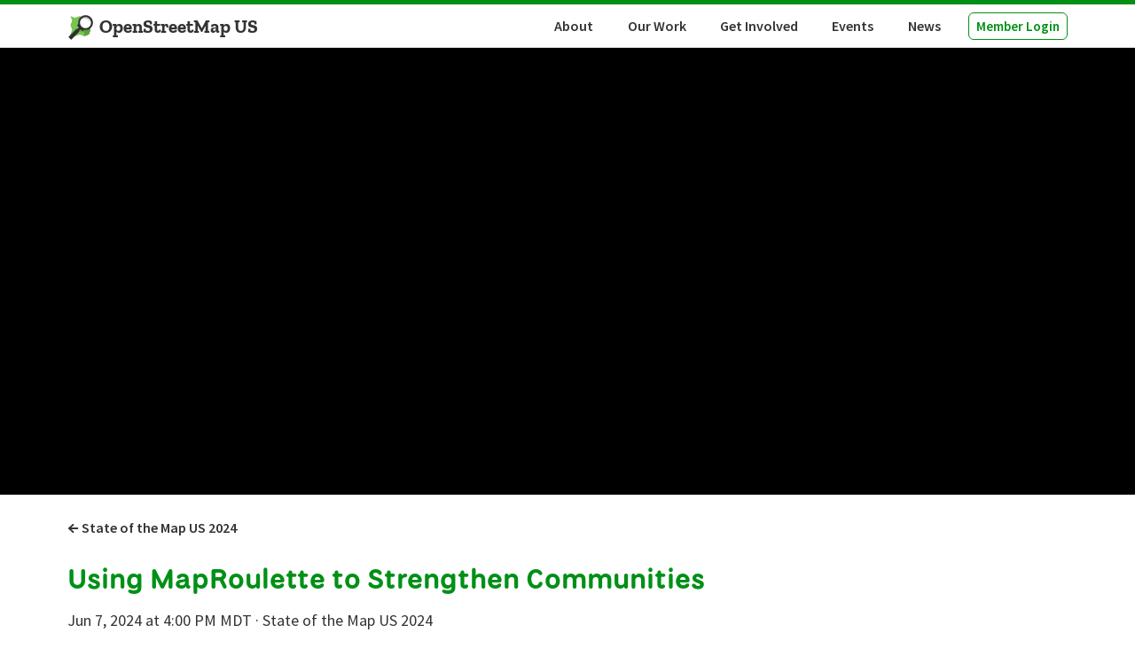

--- FILE ---
content_type: text/html; charset=utf-8
request_url: https://openstreetmap.us/events/state-of-the-map-us/2024/using-maproulette-to-strengthen-communities/
body_size: 4272
content:
<!DOCTYPE html>
<html>
<head>
  <title>Using MapRoulette to Strengthen Communities | OpenStreetMap US</title>
  <meta name="title" property="og:title" content="Using MapRoulette to Strengthen Communities">
  <meta property="og:url" content="/events/state-of-the-map-us/2024/using-maproulette-to-strengthen-communities/">
  <meta name="description" property="og:description" content="MapRoulette is the premier OSM platform to complete small mapping tasks. Mappers have made millions of map improvements in MapRoulette’s 12 year existence, improving the map in areas such as schools, road ne...">
  <meta name="image" property="og:image" content="https://i3.ytimg.com/vi/qQtEWbfHPqY/hqdefault.jpg">
  <meta property="og:image:url" content="https://i3.ytimg.com/vi/qQtEWbfHPqY/hqdefault.jpg">
  <script type="application/ld+json">
    {
      "@context" : "https://schema.org",
      "@type" : "WebSite",
      "name" : "OpenStreetMap US",
       "alternateName" : "OSM US",
      "url" : ""
    }
  </script>
  <meta charset="UTF-8"/>
<meta name="viewport" content="initial-scale=1,maximum-scale=1,user-scalable=no" />
<meta property="og:type" content="article" />
<link rel="apple-touch-icon" sizes="180x180" href="/img/favicon/apple-icon-180x180.png">
<link rel="icon" type="image/png" sizes="32x32" href="/img/favicon/favicon-32x32.png">
<link rel="icon" type="image/png" sizes="192x192" href="/img/favicon/android-icon-192x192.png">
<link rel="shortcut icon" href="/img/favicon/favicon.ico" type="image/x-icon" />
<link rel="manifest" href="/manifest.json">
<meta name="theme-color" content="#000">






  
  
  
  <meta name="dogwood-next-event"
    content="Mapping USA 2026"
    tagline="January 30–31, 2026"
    noticeclass="mapping-usa-2026"
    logo="/img/pages/mapping-usa-2026/logo.png"
    start="1769799900"
    end="1769889600"
    href="/events/mapping-usa/2026/">


<link href="/css/style.css" rel="stylesheet" />

  <link rel="alternate" type="application/rss+xml" title="OpenStreetMap US All Posts" href="/feed.xml" />

  <link rel="alternate" type="application/rss+xml" title="OpenStreetMap US News" href="/news/feed.xml" />

  <link rel="alternate" type="application/rss+xml" title="OpenStreetMap US Newsletter" href="/news/newsletter/feed.xml" />


</head>
<body class="layout-session


page-events
page-events-state-of-the-map-us
page-events-state-of-the-map-us-2024
page-events-state-of-the-map-us-2024-using-maproulette-to-strengthen-communities
ispage-events-state-of-the-map-us-2024-using-maproulette-to-strengthen-communities">
  <!-- Privacy-friendly analytics by Plausible -->
<script async src="https://analytics.openstreetmap.us/js/pa-j4VqEzaEN3lllldcEWKcw.js"></script>
<script>
  window.plausible=window.plausible||function(){(plausible.q=plausible.q||[]).push(arguments)},plausible.init=plausible.init||function(i){plausible.o=i||{}};
  plausible.init()
</script>


  <div class="topbar">
  <div class="container">
    <a href="/" class="site-wordmark">
      <img class="logo" src="/img/osmus-logo.svg"/>
      <span class='text'>OpenStreetMap US</span>
    </a>
    <ul class='headernav'><li>
            <a href="/about/">About</a><ul class='submenu'><li>
                    <a href="/about/contact/" >Contact</a>
                  </li><li>
                    <a href="/about/board/" >Board</a>
                  </li><li>
                    <a href="/about/staff/" >Staff</a>
                  </li><li>
                    <a href="/about/advisors/" >Advisory Council</a>
                  </li><li>
                    <a href="/about/code-of-conduct/" >Code of Conduct</a>
                  </li><li>
                    <a href="/about/reports/" >Reports</a>
                  </li><li>
                    <a href="/about/press/" >Press</a>
                  </li></ul></li><li>
            <a href="/our-work/">Our Work</a><ul class='submenu'><li>
                    <a href="/our-work/teachosm/" >TeachOSM</a>
                  </li><li>
                    <a href="/our-work/mapping-for-impact/" >Mapping for Impact</a>
                  </li><li>
                    <a href="/our-work/trails/" >Trails</a>
                  </li><li>
                    <a href="/our-work/community-charter-projects/" >Community & Charter Projects</a>
                  </li><li>
                    <a href="/our-work/maproulette/" >MapRoulette</a>
                  </li><li>
                    <a href="/our-work/osmcha/" >OSMCha</a>
                  </li><li>
                    <a href="/our-work/field-papers/" >Field Papers</a>
                  </li><li>
                    <a href="/our-work/tileservice/" >OSM US Tileservice</a>
                  </li><li>
                    <a href="/our-work/layercake/" >Layercake</a>
                  </li><li>
                    <a href="/our-work/opentrailmap/" >OpenTrailMap</a>
                  </li><li>
                    <a href="/our-work/public-domain-map/" >Public Domain Map</a>
                  </li></ul></li><li>
            <a href="/get-involved/">Get Involved</a><ul class='submenu'><li>
                    <a href="/get-involved/start-mapping/" >Start Mapping</a>
                  </li><li>
                    <a href="/get-involved/individual/" >Individual Membership</a>
                  </li><li>
                    <a href="/get-involved/organizational/" >Organizational Membership</a>
                  </li><li>
                    <a href="/get-involved/microgrants/" >Microgrants</a>
                  </li><li>
                    <a href="/get-involved/slack/" >Slack</a>
                  </li><li>
                    <a href="/get-involved/tasking-manager/" >Tasking Manager</a>
                  </li><li>
                    <a href="/get-involved/working-groups/" >Working Groups</a>
                  </li><li>
                    <a href="/get-involved/swag/" >Swag Store</a>
                  </li><li>
                    <a href="/get-involved/pvsa/" >Volunteer Award</a>
                  </li><li>
                    <a href="/get-involved/donate/" >Donate&nbsp;<span class="status-symbol">❤︎</span></a>
                  </li></ul></li><li>
            <a href="/events/">Events</a><ul class='submenu'><li>
                    <a href="/events/state-of-the-map-us/" >State of the Map US</a>
                  </li><li>
                    <a href="/events/mapping-usa/" >Mapping USA</a>
                  </li><li>
                    <a href="/events/mappy-hours/" >Mappy Hours</a>
                  </li><li>
                    <a href="/events/osmgeoweek/" >OSMGeoWeek</a>
                  </li><li>
                    <a href="/events/talks/" >Recorded Talks</a>
                  </li><li>
                    <a href="/calendar/" >Calendar</a>
                  </li></ul></li><li>
            <a href="/news/">News</a><ul class='submenu'><li>
                    <a href="/news/" >Latest</a>
                  </li><li>
                    <a href="/news/guest-posts/" >Guest Posts</a>
                  </li><li>
                    <a href="/news/appearances/" >Out & About</a>
                  </li><li>
                    <a href="/news/newsletter/" >Newsletter</a>
                  </li></ul></li><li class="no-cond">
            <a class='button bordered' href="https://openstreetmap.app.neoncrm.com/login">Member Login</a></li></ul>
  </div>
</div>

  <div class="layout-body">
    <article>
  <div class='cover video'>
        <div class="container stretch"><iframe class="cover-video" src="https://www.youtube.com/embed/qQtEWbfHPqY" title="YouTube video player" frameborder="0" allow="accelerometer; autoplay; clipboard-write; encrypted-media; gyroscope; picture-in-picture; web-share" allowfullscreen></iframe></div>
    </div>
  <div class="content">
    <div class="container">
      <div class="breadcrumbs"><a href="/events/state-of-the-map-us/2024/">
        <svg class="iconsvg"><use href="/assets/icons/fa-solid.svg#arrow-left"></use></svg>
        State of the Map US 2024</a></div>
      <div class="pagenav">
  <div class="page-title-area">
    <a class="selflink" href="/events/state-of-the-map-us/2024/using-maproulette-to-strengthen-communities/"><h1>Using MapRoulette to Strengthen Communities</h1></a><p class="meta"><span class="date">Jun  7, 2024
            at <time datetime="2024-06-07T18:00:00-04:00" data-timezone="America/Denver" data-format-timezone="short"> 6:00 PM EST</time></span>
          &middot; <span class="event">State of the Map US 2024</span></p></div>
  <ul>
    
  </ul>
</div>
    </div>
    <div class="container">
      <div class='prose'>
        <p>MapRoulette is the premier OSM platform to complete small mapping tasks. Mappers have made millions of map improvements in MapRoulette’s 12 year existence, improving the map in areas such as schools, road networks, medical facilities and pedestrian safety. In this talk, MapRoulette creator Martijn van Exel will show you how you can use MapRoulette to organize and motivate your local mapping community. He will give examples of successful MapRoulette campaigns and show you how to start!</p>
<p><a href="https://f.rtijn.org/maproulette_sotm2024.pdf" target="_blank" class="button wide bordered prominent external">View Slides</a></p>
        
      </div>
      <div class="section">
          <div class="section-header">
            <h2>Speaker</h2>
          </div>
          
    
    
<div class="item-list people-list gallery">
    
        
        <div class="item-listing">
            <div class="listing-front">
                <a href="/people/martijn-van-exel/"><div class="thumbnail-image avatar" role="img" style="background-image: url('/img/people/Martijn_van_Exel.jpg'), url('/assets/avatar.jpg');"></div></a>
            </div>
            <div class="listing-body">
                <b class="listing-title"><a href="/people/martijn-van-exel/">Martijn van Exel</a></b>
                
                
            </div>
        </div>
    
</div>
        </div><div class="section">
    <div class="section-header">
      <h2>More info</h2>
    </div>
    


<div class="item-list pages-list -list   ">
    <div class="item-listing "><div class="listing-front"><a href="/our-work/maproulette/"><div class="thumbnail-image app-sign"  alt="MapRoulette" role="img" style="background-image: url('/img/pages/maproulette/maproulette-sign.png');"></div></a></div><div class="listing-body"><b class="listing-title"><a href="/our-work/maproulette/">MapRoulette</a></b><div class="excerpt">
                    
                        <p>MapRoulette breaks up OpenStreetMap work into snack-sized “challenges.” Earn points by fixing validation issues, turning nodes into areas, adding missing tags, and through countless other little tasks that contribute to a healthier map.</p>

                    
                </div></div>
    </div></div>

  </div><div class="section">
        <div class="section-header">
          <h2>Next up in State of the Map US</h2><a class="section-button" href="/events/state-of-the-map-us/2024/hot-technology-on-overview-of-where-we-are-today-and/" title="HOT Technology, on overview of where we are today and our ambitions for tomorrow">Previous talk <svg class="iconsvg" style="margin-top:-4px;"><use href="/assets/icons/fa-solid.svg#arrow-up"></use></svg></a></div>
        
        


<div class="item-list talks-list state-of-the-map-us-list   ">
    <div class="item-listing "><div class="listing-front"><a href="/events/state-of-the-map-us/2024/reconciling-gnis-data-and-osm-with-recogniser/"><div class="thumbnail-image rect-image"  alt="Reconciling GNIS data and OpenStreetMap with RecoGNISer" role="img" style="background-image: url('https://i3.ytimg.com/vi/NaWtIyrT9_8/hqdefault.jpg');"><svg class="iconsvg"><use href="/assets/icons/fa-solid.svg#play"></use></svg></div></a></div><div class="listing-body"><b class="listing-title"><a href="/events/state-of-the-map-us/2024/reconciling-gnis-data-and-osm-with-recogniser/">Reconciling GNIS data and OpenStreetMap with RecoGNISer</a></b><p class="meta">
                        <span class='date'>Jun  7, 2024</span>
                        
                            &middot;
                            <span class='author'>
        <a href="/people/matthew-whilden/"><span class="avatar inline-avatar" role="img" style="background-image: url(/img-thumbnails/people/matt.jpg.webp), url(/assets/avatar.jpg)"></span>
Matthew Whilden</a></span>


                        
                    </p><div class="excerpt">
                    
                        USGS maintains an enormous collection of data features in the United states in the Geographic Names Information System. Much of this was imported long ago but GNIS has improved in data quality...
                    
                </div></div>
    </div></div>

      </div><!--<p>Previous: <a href=""></a></p>-->
    </div>
  </div>
  <div class="themed banner-footer"></div>
</article>

  </div>
  <div class="footer dark">
  <div class="container">
    <div class="top">
      <a href="/" class="site-wordmark">
        <img class="logo" src="/img/osmus-logo-mono.svg"/>
        <span class="text">OpenStreetMap US</span>
      </a><ul class="icon-buttons"><li><a href="/get-involved/slack/" title="Slack"><svg class="iconsvg"><use href="/assets/icons/fa-brands.svg#slack"></use></svg></a></li><li><a href="https://github.com/osmus" target="_blank" title="OpenStreetMap US on GitHub"><svg class="iconsvg"><use href="/assets/icons/fa-brands.svg#github"></use></svg></a></li><li><a href="https://youtube.com/@openstreetmapus5936" target="_blank" title="OpenStreetMap US on YouTube"><svg class="iconsvg"><use href="/assets/icons/fa-brands.svg#youtube"></use></svg></a></li><li><a href="https://instagram.com/openstreetmapus" target="_blank" title="OpenStreetMap US on Instagram"><svg class="iconsvg"><use href="/assets/icons/fa-brands.svg#instagram"></use></svg></a></li><li><a href="https://en.osm.town/@OpenStreetMapUS" target="_blank" title="OpenStreetMap US on Mastodon" rel="me"><svg class="iconsvg"><use href="/assets/icons/fa-brands.svg#mastodon"></use></svg></a></li><li><a href="https://bsky.app/profile/osmus.bsky.social" target="_blank" title="@osmus.bsky.social on Bluesky"><svg class="iconsvg"><use href="/assets/icons/fa-brands.svg#bluesky"></use></svg></a></li><li><a href="https://www.facebook.com/openstreetmap.us" target="_blank" title="OpenStreetMap US on Facebook"><svg class="iconsvg"><use href="/assets/icons/fa-brands.svg#facebook"></use></svg></a></li><li><a href="https://www.linkedin.com/company/openstreetmap-us" target="_blank" title="OpenStreetMap US on LinkedIn"><svg class="iconsvg"><use href="/assets/icons/fa-brands.svg#linkedin"></use></svg></a></li><li><a href="/about/contact/" title="Email"><svg class="iconsvg"><use href="/assets/icons/fa-solid.svg#envelope"></use></svg></a></li><li><a href="https://status.openstreetmap.us" title="OpenStreetMap US status" target="_blank"><svg class="iconsvg"><use href="/assets/icons/fa-solid.svg#sort"></use></svg></a></li></ul>
</div>
    <br/><div class="sitemap"><ul>
      <li>
        <a href="/about/">About</a>
      </li><li>
          <a href="/about/contact/" >Contact</a>
        </li><li>
          <a href="/about/board/" >Board</a>
        </li><li>
          <a href="/about/staff/" >Staff</a>
        </li><li>
          <a href="/about/advisors/" >Advisory Council</a>
        </li><li>
          <a href="/about/code-of-conduct/" >Code of Conduct</a>
        </li><li>
          <a href="/about/reports/" >Reports</a>
        </li><li>
          <a href="/about/press/" >Press</a>
        </li></ul><ul>
      <li>
        <a href="/our-work/">Our Work</a>
      </li><li>
          <a href="/our-work/teachosm/" >TeachOSM</a>
        </li><li>
          <a href="/our-work/mapping-for-impact/" >Mapping for Impact</a>
        </li><li>
          <a href="/our-work/trails/" >Trails</a>
        </li><li>
          <a href="/our-work/community-charter-projects/" >Community & Charter Projects</a>
        </li><li>
          <a href="/our-work/charter-projects/openhistoricalmap/" >OpenHistoricalMap</a>
        </li><li>
          <a href="/our-work/charter-projects/youthmappers/" >YouthMappers</a>
        </li><li>
          <a href="/our-work/community-projects/americana/" >Americana</a>
        </li><li>
          <a href="/our-work/community-projects/sliceosm/" >SliceOSM</a>
        </li><li>
          <a href="/our-work/maproulette/" >MapRoulette</a>
        </li><li>
          <a href="/our-work/osmcha/" >OSMCha</a>
        </li><li>
          <a href="/our-work/field-papers/" >Field Papers</a>
        </li><li>
          <a href="/our-work/tileservice/" >OSM US Tileservice</a>
        </li><li>
          <a href="/our-work/layercake/" >Layercake</a>
        </li><li>
          <a href="/our-work/opentrailmap/" >OpenTrailMap</a>
        </li><li>
          <a href="/our-work/public-domain-map/" >Public Domain Map</a>
        </li></ul><ul>
      <li>
        <a href="/get-involved/">Get Involved</a>
      </li><li>
          <a href="/get-involved/start-mapping/" >Start Mapping</a>
        </li><li>
          <a href="/get-involved/individual/" >Individual Membership</a>
        </li><li>
          <a href="/get-involved/organizational/" >Organizational Membership</a>
        </li><li>
          <a href="/get-involved/microgrants/" >Microgrants</a>
        </li><li>
          <a href="/get-involved/slack/" >Slack</a>
        </li><li>
          <a href="/get-involved/tasking-manager/" >Tasking Manager</a>
        </li><li>
          <a href="/get-involved/working-groups/" >Working Groups</a>
        </li><li>
          <a href="/get-involved/swag/" >Swag Store</a>
        </li><li>
          <a href="/get-involved/pvsa/" >Volunteer Award</a>
        </li><li>
          <a href="/get-involved/donate/" >Donate&nbsp;<span class="status-symbol">❤︎</span></a>
        </li></ul><ul>
      <li>
        <a href="/events/">Events</a>
      </li><li>
          <a href="/events/state-of-the-map-us/" >State of the Map US</a>
        </li><li>
          <a href="/events/mapping-usa/" >Mapping USA</a>
        </li><li>
          <a href="/events/mappy-hours/" >Mappy Hours</a>
        </li><li>
          <a href="/events/osmgeoweek/" >OSMGeoWeek</a>
        </li><li>
          <a href="/events/talks/" >Recorded Talks</a>
        </li><li>
          <a href="/calendar/" >Calendar</a>
        </li></ul><ul>
      <li>
        <a href="/news/">News</a>
      </li><li>
          <a href="/news/" >Latest</a>
        </li><li>
          <a href="/news/guest-posts/" >Guest Posts</a>
        </li><li>
          <a href="/news/appearances/" >Out & About</a>
        </li><li>
          <a href="/news/newsletter/" >Newsletter</a>
        </li><li>
          <a href="/news/archive/" >Archive</a>
        </li></ul></div><hr/>
    <div class="smallprint"><p>© 2010–2026 OpenStreetMap US</p>
    </div>
  </div>
</div>

  <script src="/js/countdown.js"></script>
<script src="/js/time_localizer.js"></script>
<script src="/js/realtime_updater.js"></script>

</body>
</html>

--- FILE ---
content_type: text/css; charset=utf-8
request_url: https://openstreetmap.us/css/style.css
body_size: 11009
content:
@charset "UTF-8";

:root {
  /* Colors */
  --primary-color: #009016;
  --primary-color-alt: #33cd4b;
  --status-color: #cc2b48;
  --background-color: white;
  --text-color: #333;
  --dark-background-color: #333;
  --grid-color: #dedede;
  --alpha-grid-color: rgba(128, 128, 128, 0.26);
  --dark-grid-color: rgba(255, 255, 255, 0.13);

  /* Typography */
  --sans-serif-font: "Source Sans Pro", Helvetica, Arial, sans-serif;
  --serif-font: "Zilla Slab", Georgia, serif;
  --body-text-size: 18px;

  /* Spacing & Layout */
  --sp: 24px;
  --container-width: 1164px;
  --container-padding: calc(var(--sp) * 0.75);
  --content-width: calc(var(--container-width) - var(--container-padding) * 2);
  --text-width: 700px;
  --img-width: 880px;
  --sections-width: 720px;

  /* Component Sizes */
  --topbar-height: 54px;
  --footer-min-height: 490px;
  --cover-image-height: calc(var(--container-width) * 0.5);
  --avatar-width: calc(var(--content-width) * 0.2);
}

@font-face {
  src: url("/assets/fonts/NationalPark-ExtraBold.otf");
  font-family: "National Park";
  font-weight: 800;
}
@font-face {
  src: url("/assets/fonts/NationalPark-Bold.otf");
  font-family: "National Park";
  font-weight: 700;
}
@font-face{
  src: url("/assets/fonts/DMSerifDisplay-Regular.ttf") format('truetype');
  font-family: "DM Serif Display";
  font-weight: 400;
}
@font-face{
  src: url("/assets/fonts/DMSerifDisplay-Italic.ttf") format('truetype');
  font-family: "DM Serif Display";
  font-weight: 400;
  font-style: italic;
}
@font-face {
  font-family: "Source Sans Pro";
  font-style: normal;
  font-weight: 400;
  font-display: swap;
  src: url("/assets/fonts/SourceSansPro-Regular.ttf") format("truetype");
}
@font-face {
  font-family: "Source Sans Pro";
  font-style: italic;
  font-weight: 400;
  font-display: swap;
  src: url("/assets/fonts/SourceSansPro-Italic.ttf") format("truetype");
}
@font-face {
  font-family: "Source Sans Pro";
  font-style: normal;
  font-weight: 600;
  font-display: swap;
  src: url("/assets/fonts/SourceSansPro-SemiBold.ttf") format("truetype");
}
@font-face {
  font-family: "Source Sans Pro";
  font-style: italic;
  font-weight: 600;
  font-display: swap;
  src: url("/assets/fonts/SourceSansPro-SemiBoldItalic.ttf") format("truetype");
}
@font-face {
  font-family: "Source Sans Pro";
  font-style: normal;
  font-weight: 700;
  font-display: swap;
  src: url("/assets/fonts/SourceSansPro-Bold.ttf") format("truetype");
}
@font-face {
  font-family: "Source Sans Pro";
  font-style: italic;
  font-weight: 700;
  font-display: swap;
  src: url("/assets/fonts/SourceSansPro-BoldItalic.ttf") format("truetype");
}
@font-face {
  font-family: "Zilla Slab";
  font-style: normal;
  font-weight: 400;
  font-display: swap;
  src: url("/assets/fonts/ZillaSlab-Regular.ttf") format("truetype");
}
@font-face {
  font-family: "Zilla Slab";
  font-style: italic;
  font-weight: 400;
  font-display: swap;
  src: url("/assets/fonts/ZillaSlab-Italic.ttf") format("truetype");
}
@font-face {
  font-family: "Zilla Slab";
  font-style: normal;
  font-weight: 600;
  font-display: swap;
  src: url("/assets/fonts/ZillaSlab-SemiBold.ttf") format("truetype");
}
@font-face {
  font-family: "Zilla Slab";
  font-style: italic;
  font-weight: 600;
  font-display: swap;
  src: url("/assets/fonts/ZillaSlab-SemiBoldItalic.ttf") format("truetype");
}
@font-face {
  font-family: "Zilla Slab";
  font-style: normal;
  font-weight: 700;
  font-display: swap;
  src: url("/assets/fonts/ZillaSlab-Bold.ttf") format("truetype");
}
@font-face {
  font-family: "Zilla Slab";
  font-style: italic;
  font-weight: 700;
  font-display: swap;
  src: url("/assets/fonts/ZillaSlab-BoldItalic.ttf") format("truetype");
}

/*  Reset ♥
    http://meyerweb.com/eric/tools/css/reset/
    v2.0 | 20110126
    License: none (public domain)
------------------------------------------------------- */
html,
body,
div,
span,
applet,
object,
iframe,
h1,
h2,
h3,
h4,
h5,
h6,
p,
blockquote,
pre,
a,
abbr,
acronym,
address,
big,
cite,
code,
del,
dfn,
em,
img,
ins,
kbd,
q,
s,
samp,
small,
strike,
strong,
sub,
sup,
tt,
var,
b,
u,
i,
center,
dl,
dt,
dd,
ol,
ul,
li,
fieldset,
form,
label,
legend,
table,
caption,
tbody,
tfoot,
thead,
tr,
th,
td,
article,
aside,
canvas,
details,
embed,
figure,
figcaption,
footer,
header,
hgroup,
menu,
nav,
output,
ruby,
section,
summary,
time,
mark,
audio,
video {
  margin: 0;
  padding: 0;
  border: 0;
  font-size: 100%;
  font: inherit;
  vertical-align: baseline;
}

/* HTML5 display-role reset for older browsers */
article,
aside,
details,
figcaption,
figure,
footer,
header,
hgroup,
menu,
nav,
section {
  display: block;
}

body {
  line-height: 1;
}

ol,
ul {
  list-style: none;
}

blockquote,
q {
  quotes: none;
}

blockquote:before,
blockquote:after,
q:before,
q:after {
  content: "";
  content: none;
}

/* tables still need 'cellspacing="0"' in the markup */
table {
  border-collapse: collapse;
  border-spacing: 0;
}


*,
*:after,
*:before {
  -webkit-box-sizing: border-box;
  -moz-box-sizing: border-box;
  box-sizing: border-box;
}

/* Inline Elements & Typography
------------------------------------------------------- */
body {
  background-color: var(--background-color);
}

body,
input,
textarea {
  color: var(--text-color);
  font-size: var(--body-text-size);
  line-height: 1.6667;
  font-family: var(--sans-serif-font);
  -webkit-font-smoothing: antialiased;
  -moz-osx-font-smoothing: grayscale;
  font-variant-numeric: lining-nums;
}

h1,
h2,
h3,
h4,
h5,
h6 {
  font-family: var(--serif-font);
  margin: 0;
  margin-bottom: calc(var(--sp) * 0.5);
  font-weight: 600;
  line-height: 1.3;
}

h1 {
  font-weight: 700;
  font-size: 32px;
}

h2 {
  font-size: 26px;
}

h3 {
  font-size: 22px;
}

h4,
h5 {
  font-size: 18px;
}

/* Links */
a {
  color: var(--primary-color);
  text-decoration: none;
}

a:visited {
  color: var(--primary-color);
}

a:hover,
a:active {
  color: rgb(0, 180.6, 27.5916666667);
}
a:hover:not(.button),
a:active:not(.button) {
  text-decoration: underline;
}

.dark {
  background-color: var(--dark-background-color);
  color: white;
}
.dark a {
  color: var(--primary-color-alt);
}
.dark a:hover,
.dark a:active {
  color: rgb(91.8, 215, 111);
}
.dark hr {
  background: var(--dark-grid-color);
}

abbr {
  border-bottom: 1px dotted #000;
  cursor: help;
}

address {
  font-style: italic;
}

small {
  font-size: 12px;
  line-height: 1.5;
}

strong,
b {
  font-weight: 700;
}

em,
i {
  font-style: italic;
}

hr {
  margin: 0 0 20px;
  border: 0;
  height: 1px;
  background: var(--alpha-grid-color);
}

/* Block Quotes */
blockquote,
q {
  quotes: none;
  font-style: italic;
  padding-left: 20px;
  border-left: 10px solid #e8e8e8;
}
blockquote.pullquote > *:not(cite),
q.pullquote > *:not(cite) {
  font-size: 22px;
}

blockquote:before,
blockquote:after,
q:before,
q:after {
  content: "";
}

/* Code Blocks & Pre */
code,
pre {
  padding: 5px 4px;
  font-family:
    Menlo,
    Bitstream Vera Sans Mono,
    Monaco,
    Consolas,
    monospace;
  font-size: 12px;
  border-radius: 3px;
}

code {
  padding: 5px;
  background: rgba(128, 128, 128, 0.07);
  border: 1px solid var(--grid-color);
}

pre {
  display: block;
  padding: 10px;
  word-break: break-all;
  word-wrap: break-word;
  white-space: pre;
  white-space: pre-wrap;
  background: #f8f8f8;
  border: 1px solid #ddd;
  border-radius: 3px;
}

pre code {
  padding: 0;
  color: inherit;
  background-color: transparent;
  border: 0;
}

.pre-scrollable {
  max-height: 300px;
  overflow-y: scroll;
}

/* sub/superscripts */
sup,
sub {
  height: 0;
  line-height: 1;
  vertical-align: baseline;
  _vertical-align: bottom;
  position: relative;
  font-size: 75%;
}

sup {
  bottom: 1em;
}

label {
  display: block;
  font-weight: 600;
  font-size: 0.9em;
  cursor: pointer;
}

select,
textarea,
input[type="text"],
input[type="email"] {
  display: inline-block;
  width: 500px;
  max-width: 100%;
  vertical-align: middle;
  padding: 4px 8px;
  border-radius: 3px;
  background-color: #fff;
  border: 1px solid var(--grid-color);
}

textarea:focus,
input[type="text"]:focus,
input[type="email"]:focus {
  border-color: #70a177;
}

textarea {
  height: 200px;
  max-width: none;
}

table {
  width: 100%;
  background-color: transparent;
  border-collapse: collapse;
  border-spacing: 0;
  table-layout: fixed;
}

th,
td {
  padding: 4px 4px;
  text-align: left;
  vertical-align: top;
  border: 1px solid var(--grid-color);
  border-top-width: 0;
  border-left-width: 0;
}
th:first-child,
td:first-child {
  border-left-width: 1px;
}

tr:first-child > th,
tr:first-child > td {
  border-top-width: 1px;
}

th {
  font-weight: bold;
  background-color: #717171;
  color: #fff;
  border-color: #4f4e4e;
}

.iconsvg {
  fill: currentColor;
  display: inline-block;
  vertical-align: middle;
  width: 0.8em;
  height: 0.8em;
  pointer-events: none;
}

.iconsvg.pre-text {
  margin-right: 0.2em;
}

/* Layout
------------------------------------------------------- */
.container {
  position: relative;
  width: 100%;
  max-width: var(--container-width);
  margin: 0 auto;
  padding-right: var(--container-padding);
  padding-left: var(--container-padding);
}
.container .inner-container {
  width: 100%;
  max-width: 900px;
  margin: 0 auto;
}
@media only screen and (max-width: 1164px) {
  .container.stretch {
    padding: 0;
  }
  .container.stretch .cover-image {
    border-left: 0;
    border-right: 0;
  }
}

.layout-post:not(.has-image) article.content {
  padding-top: 0;
}

@media only screen and (max-width: 1164px) {
  .layout-post.has-image article.content {
    padding-top: 0;
  }
  .layout-post.has-image article.content .cover-image {
    border-top: 0;
  }
}

form {
  padding: 24px;
  border: 1px solid #cfead3;
  background: #f3fff5;
  border-radius: 0 0 8px 8px;
  border-top-width: 4px;
  display: flex;
  flex-direction: column;
  align-items: baseline;
}
form > *:not(label):not(input[type="submit"]) {
  margin-bottom: 12px;
}
form input[type="submit"] {
  padding: 10px 30px;
  margin-top: 12px;
}

.bordered {
  border: 1px solid var(--grid-color);
}

/* Buttons
------------------------------------------------------- */
button,
a.button,
input[type="submit"] {
  cursor: pointer;
  display: inline-block;
  font-weight: 600;
  text-align: center;
  -webkit-backdrop-filter: blur(10px);
  backdrop-filter: blur(10px);
  border: 0;
  padding: 2px 8px;
  border-radius: 6px;
}
button:hover,
a.button:hover,
input[type="submit"]:hover {
  filter: brightness(1.1);
}
button.bordered,
a.button.bordered,
input[type="submit"].bordered {
  border: 1px solid #009016;
  font-size: 0.95em;
}
button.bordered:hover,
a.button.bordered:hover,
input[type="submit"].bordered:hover {
  background: rgba(0, 0, 0, 0.05);
}
button.large,
a.button.large,
input[type="submit"].large {
  padding: 10px 20px;
}
button.wide,
a.button.wide,
input[type="submit"].wide {
  padding: 4px 24px;
}
button.white,
a.button.white,
input[type="submit"].white {
  border-color: white;
  color: white;
}
button.white:hover,
a.button.white:hover,
input[type="submit"].white:hover {
  background: rgba(255, 255, 255, 0.1);
}
button.prominent,
a.button.prominent,
input[type="submit"].prominent {
  background-color: var(--primary-color);
  color: white;
}
button.prominent:hover,
a.button.prominent:hover,
input[type="submit"].prominent:hover {
  border-color: var(--primary-color-alt);
  background: var(--primary-color-alt);
}
button.external:after,
a.button.external:after,
input[type="submit"].external:after {
  content: " ";
  background-image: url("data:image/svg+xml,%3Csvg%20xmlns%3D%22http%3A%2F%2Fwww.w3.org%2F2000%2Fsvg%22%20viewBox%3D%220%200%20512%20512%22%20fill%3D%22%23fff%22%3E%3C!--!%20Font%20Awesome%20Free%206.4.2%20by%20%40fontawesome%20-%20https%3A%2F%2Ffontawesome.com%20License%20-%20https%3A%2F%2Ffontawesome.com%2Flicense%20(Commercial%20License)%20Copyright%202023%20Fonticons%2C%20Inc.%20--%3E%3Cpath%20d%3D%22M320%200c-17.7%200-32%2014.3-32%2032s14.3%2032%2032%2032h82.7L201.4%20265.4c-12.5%2012.5-12.5%2032.8%200%2045.3s32.8%2012.5%2045.3%200L448%20109.3V192c0%2017.7%2014.3%2032%2032%2032s32-14.3%2032-32V32c0-17.7-14.3-32-32-32H320zM80%2032C35.8%2032%200%2067.8%200%20112V432c0%2044.2%2035.8%2080%2080%2080H400c44.2%200%2080-35.8%2080-80V320c0-17.7-14.3-32-32-32s-32%2014.3-32%2032V432c0%208.8-7.2%2016-16%2016H80c-8.8%200-16-7.2-16-16V112c0-8.8%207.2-16%2016-16H192c17.7%200%2032-14.3%2032-32s-14.3-32-32-32H80z%22%2F%3E%3C%2Fsvg%3E");
  background-repeat: no-repeat;
  display: inline-block;
  height: 0.8em;
  width: 0.8em;
  margin-left: 0.3em;
}

.site-wordmark {
  display: flex;
  align-items: center;
  font-family: var(--serif-font);
  font-weight: bold;
  font-size: 21px;
  white-space: nowrap;
}
.site-wordmark .logo {
  height: 30px;
  margin-right: 6px;
  position: relative;
  top: 2px;
}
.site-wordmark .text {
  color: inherit;
}

.countdown {
  display: inline-flex;
}
.countdown .part {
  width: 25%;
  padding: 8px 0;
  width: 80px;
}
.countdown .part .num {
  font-size: 1.2em;
  line-height: 1;
  font-weight: 600;
}
.countdown .part .unit {
  font-style: italic;
  font-size: 0.8em;
  font-weight: bold;
}

/* Header
------------------------------------------------------- */
.topbar {
  position: fixed;
  top: 0;
  border-top: 5px solid #009016;
  z-index: 10000;
  background: var(--background-color);
  width: 100%;
  height: var(--topbar-height);
  border-bottom: 1px solid var(--grid-color);
}
.topbar .site-wordmark {
  color: inherit;
}
.topbar .container {
  display: flex;
  justify-content: space-between;
  height: 100%;
}
@media only screen and (max-width: 720px) {
  .topbar {
    position: relative;
    height: 97.2px;
  }
  .topbar .container {
    flex-direction: column;
    align-items: center;
    padding-top: 7.99992px;
  }
}

.layout-body {
  background: var(--background-color);
  position: relative;
  margin-top: var(--topbar-height);
  min-height: calc(100vh - var(--topbar-height) - var(--footer-min-height));
}
@media only screen and (max-width: 720px) {
  .layout-body {
    margin-top: 0;
  }
}

ul.headernav {
  display: flex;
  flex-flow: row nowrap;
  align-items: center;
  height: 100%;
}
ul.headernav > li {
  flex: 0 1 100%;
  font-size: 16px;
  font-weight: 600;
  white-space: nowrap;
  height: 100%;
  display: flex;
  align-items: center;
  position: relative;
}
ul.headernav > li:last-child {
  margin-left: 12px;
}
ul.headernav > li a {
  display: flex;
  align-items: center;
}
ul.headernav > li > a:not(.bordered) {
  padding: 0 min(24px, 1.5vw);
  color: #333;
  height: 100%;
}
ul.headernav > li ul.submenu {
  display: none;
  position: absolute;
  top: 100%;
  left: calc(min(24px, 1.5vw) - 12px);
  background: var(--background-color);
  border: 1px solid var(--grid-color);
  border-radius: 5px;
  border-top-left-radius: 0;
  box-shadow: 1px 1px 2px rgba(0, 0, 0, 0.1);
}
ul.headernav > li ul.submenu::before {
  content: " ";
  background: var(--background-color);
  position: absolute;
  left: 0;
  top: -1px;
  height: 1px;
  width: 80px;
}
ul.headernav > li ul.submenu a {
  height: 100%;
  width: 100%;
  padding: 6px 12px 12px 12px;
  color: inherit;
  font-weight: 400;
  line-height: 1em;
}
ul.headernav > li {
  /* don't show hover menu on touch taps */
}
@media (hover: hover) {
  ul.headernav > li:hover ul.submenu {
    display: block;
  }
}

body:not(.layout-post):not(.layout-session) .pagenav a {
  color: inherit;
}

.breadcrumbs,
.pagenav {
  width: 100%;
  z-index: 1000;
}

.breadcrumbs,
.pagenav ul {
  font-size: 16px;
  font-weight: 600;
}

.breadcrumbs {
  margin-bottom: 24px;
}
.breadcrumbs:empty {
  display: none;
}
.breadcrumbs .iconsvg {
  margin-top: -2px;
}
.breadcrumbs a {
  color: inherit;
}

.pagenav {
  display: flex;
  flex-wrap: wrap;
  align-items: baseline;
  justify-content: space-between;
  border-bottom: 1px solid var(--alpha-grid-color);
  margin-bottom: 24px;
}
.pagenav .page-title-area {
  padding-right: 12px;
}
.pagenav .meta {
  margin-bottom: 12px;
}
.pagenav > *:last-child {
  margin-bottom: 12px;
}
.pagenav li {
  display: inline;
  white-space: nowrap;
}
.pagenav li:not(:last-child) {
  margin-right: 2vw;
}
@media only screen and (max-width: 720px) {
  .pagenav {
    flex-direction: column;
    flex-wrap: nowrap;
  }
}

.layout-page.has-image .pagenav {
  border-bottom: none;
  margin-bottom: 0;
}

#hero-map {
  width: 100%;
  height: 50vw;
  max-height: 70vh;
  min-height: 30vh;
  border-bottom: 1px solid var(--grid-color);
}
#hero-map .custom-marker {
  background-color: var(--color);
  border-radius: 50%;
  width: 20px;
  height: 20px;
  cursor: pointer;
}
#hero-map .custom-marker::after {
  position: absolute;
  content: "";
  background-image: var(--icon-image);
  background-position: center;
  background-size: 70%;
  background-repeat: no-repeat;
  filter: invert(1);
  width: 100%;
  height: 100%;
  border-radius: 50%;
}
#hero-map .custom-marker::before {
  position: absolute;
  content: "";
  width: 0px;
  height: 0px;
  bottom: -100%;
  border: 10px solid transparent;
  border-top: 17px solid var(--color);
}

figcaption {
  background-color: rgba(0, 0, 0, 0.5);
  -webkit-backdrop-filter: blur(10px);
  backdrop-filter: blur(10px);
  position: absolute;
  right: 0;
  bottom: 0;
  max-width: min(560px, 100%);
  padding: 4px 6px;
  font-style: italic;
  line-height: 1.3;
  font-size: 0.9em;
  color: white;
}
figcaption a,
figcaption a:visited {
  color: #00e723;
}
figcaption a:hover,
figcaption a:focus,
figcaption a:active {
  color: #00ff27;
}
figcaption.left {
  right: initial;
  left: 0;
}

.cover {
  color: white;
  width: 100%;
  position: relative;
  background-position: center;
  background-size: cover;
  overflow-x: hidden;
}
.cover .pagenav {
  border-bottom-color: rgba(255, 255, 255, 0.25);
}
.cover.video {
  background: black;
  line-height: 0;
}
.cover .cover-image-container {
  position: relative;
}
.cover .cover-image {
  border: 1px solid var(--grid-color);
}
.cover .cover-image,
.cover .cover-video {
  width: 100%;
  max-height: min(70vh, 50vw);
  height: 582px;
  object-fit: cover;
  object-position: center;
  position: relative;
  display: block;
}
.cover figcaption {
  right: 1px;
  bottom: 1px;
  max-width: min(560px, 100% - 2px);
}

.layout-project .cover,
.layout-person .cover {
  background: linear-gradient(-135deg, #002042, #022d48);
}

iframe.embedded-page-viewer {
  width: 100%;
  height: calc(80vh - var(--topbar-height));
  border: 1px solid var(--grid-color);
  border-radius: 4px;
  overflow: hidden;
}

/* Project page
--------------------------------------------
*/
.layout-project .cover .logo-area {
  display: flex;
}
.layout-project .cover .logo-area > * {
  width: 100%;
}
.layout-project .cover .logo-area .logo-wrap {
  flex: 0 0 auto;
  width: var(--avatar-width);
  max-height: 282px;
  margin-right: 36px;
  text-align: center;
}
.layout-project .cover .logo-area .logo-wrap img {
  max-width: 100%;
  max-height: 100%;
}
@media only screen and (max-width: 720px) {
  .layout-project .cover .logo-area {
    flex-direction: column;
  }
  .layout-project .cover .logo-area .logo-wrap {
    margin-right: 0;
    margin-bottom: 24px;
  }
  .layout-project .cover .logo-area img.wordmark {
    margin-top: 0;
  }
}
.layout-project .cover a {
  display: inline-block;
  color: inherit;
}
.layout-project .cover > .container {
  margin-top: 24px;
  margin-bottom: 24px;
}
.layout-project .cover.with-hero-image {
  padding-bottom: 150px;
}
.layout-project .cover .blurb a {
  text-decoration: underline;
}
.layout-project img.wordmark {
  max-width: 100%;
  max-height: 86px;
}
.layout-project .blurb,
.layout-project .tagline {
  max-width: var(--text-width);
}
.layout-project .cover .container .logo-area .right > *:not(:last-child) {
  margin-bottom: 12px;
}
.layout-project .tagline {
  font-style: italic;
  font-weight: bold;
  font-size: 20px;
}
.layout-project img.hero-image {
  width: 100%;
  border-radius: 5px;
  border: 1px solid var(--alpha-grid-color);
  margin-top: -150px;
}

.buttons {
  display: flex;
  align-items: center;
  justify-content: space-between;
  margin-top: 24px;
  margin-bottom: -24px;
}
.buttons a {
  margin-bottom: 24px;
}
.buttons .button {
  flex: 0 0 auto;
}
.buttons .text-buttons > .button:not(:last-child) {
  margin-right: 18px;
}
@media only screen and (max-width: 720px) {
  .buttons {
    flex-direction: column;
    align-items: baseline;
  }
}

.banner-footer {
  width: 100%;
  padding-top: 24px;
  position: relative;
  color: #fff;
}

table.schedule {
  table-layout: auto;
}
table.schedule th,
table.schedule td {
  padding: 10px 14px;
  border-right: 1px solid var(--grid-color);
}
table.schedule th:first-child,
table.schedule td:first-child {
  border-left: 1px solid var(--grid-color);
  width: 100px;
}
table.schedule td .time span {
  white-space: nowrap;
}
table.schedule td .title {
  font-weight: 600;
}
table.schedule tr {
  transition: 200ms ease-in-out;
}
table.schedule tr.interstitial {
  background: hsl(0, 0%, 97%);
}
table.schedule tr.interstitial .title {
  font-weight: normal;
  font-style: italic;
}
table.schedule tr.ongoing {
  border-top: 2px solid #cc2b48;
  background: #e5f7fc;
}
table.schedule tr.ongoing td:first-child {
  padding-top: 18px;
  font-weight: 600;
  position: relative;
}
table.schedule tr.ongoing td:first-child:before {
  content: "Happening Now";
  display: block;
  position: absolute;
  top: -14px;
  border-radius: 13px;
  background-color: var(--status-color);
  color: white;
  font-size: 14px;
  font-weight: bold;
  width: 124px;
  height: 26px;
  text-align: center;
  left: -13px;
}
table.schedule tr.ongoing .title {
  font-weight: bold;
}

.icon-buttons {
  display: flex;
  flex-direction: row;
  flex-wrap: wrap;
}
.icon-buttons > li:not(:last-child) {
  margin-right: 6px;
}
.icon-buttons .iconsvg {
  vertical-align: middle;
  height: 30px;
  width: 30px;
}

/* Person page
--------------------------------------------
*/
.layout-person h1 {
  margin: 0;
}
.layout-person .cover {
  min-height: 200px;
}
.layout-person.has-cover .cover {
  background: none;
}
.layout-person .hero-avatar {
  width: 100%;
  padding-bottom: calc(100% - 10px);
  position: relative;
  margin-top: -84px;
  border: 5px solid white;
}
.layout-person .sections {
  display: flex;
  flex-direction: column;
}
.layout-person .section {
  width: auto;
  display: flex;
  justify-content: right;
  margin: 0 auto;
}
.layout-person .section .section-body {
  padding: 18px;
  padding-left: 0;
  border-bottom: 1px solid var(--grid-color);
}
.layout-person .section .section-body.prose {
  padding-bottom: 0;
}
.layout-person .section > h3 {
  padding-top: 18px;
}
.layout-person .section > *:first-child {
  width: 210px;
  text-align: right;
  padding-right: var(--container-padding);
}
.layout-person .section > *:last-child {
  width: var(--text-width);
  max-width: 100%;
  flex: 0 0 auto;
  border-right: 1px solid var(--grid-color);
}
.layout-person .section:last-child > *:last-child {
  border-bottom: 0;
}
.layout-person .section .name-section {
  padding-top: 0;
}
.layout-person .section .name-header {
  display: flex;
  align-items: baseline;
}
.layout-person .section .pronouns {
  margin-left: 8px;
  font-weight: 600;
  color: #777;
}
.layout-person .connect-links a:not(:last-child) {
  margin-right: 24px;
}
@media only screen and (max-width: 720px) {
  .layout-person .hero-avatar {
    margin-left: auto;
    margin-right: auto;
    width: 210px;
    height: 210px;
    padding: 0;
  }
  .layout-person .cover figcaption {
    top: 1px;
    bottom: initial;
  }
  .layout-person .name-section {
    text-align: center;
  }
  .layout-person .name-header {
    justify-content: center;
  }
  .layout-person .sections {
    padding-left: var(--container-padding);
  }
  .layout-person .section {
    flex-direction: column;
    width: 100%;
  }
  .layout-person .section > *:first-child {
    width: 100%;
    margin: 0 auto;
    max-width: var(--text-width);
    text-align: center;
  }
  .layout-person .section > h3 {
    border-right: 1px solid var(--grid-color);
  }
  .layout-person .section > h3:empty {
    display: none;
  }
  .layout-person .section > *:last-child {
    margin: 0 auto;
  }
}

.item-list {
  position: relative;
}
.item-list .item-listing {
  display: flex;
  justify-content: left;
  max-width: 100%;
}
.item-list .item-listing:not(:last-child) {
  margin-bottom: 24px;
}
.item-list .item-listing .listing-front {
  width: 360px;
  position: relative;
  flex: 0 0 auto;
}
.item-list .item-listing .listing-front:empty {
  height: 0;
}
.item-list .item-listing .listing-front .thumbnail-image {
  position: relative;
  width: 100%;
  background-size: cover;
  background-position: center;
  background-repeat: no-repeat;
  display: block;
  border: 1px solid var(--alpha-grid-color);
  transition: transform 100ms ease-in-out;
}
.item-list .item-listing .listing-front .thumbnail-image:hover {
  transform: scale(1.04);
  z-index: 9999;
}
.item-list .item-listing .listing-front .thumbnail-image:hover .iconsvg {
  opacity: 0.9;
}
.item-list .item-listing .listing-front .thumbnail-image .iconsvg {
  color: white;
  opacity: 0.75;
  width: 20px;
  height: 20px;
  position: absolute;
  right: 10px;
  bottom: 10px;
}
.item-list .item-listing .listing-front .rect-image {
  border-radius: 2px;
  aspect-ratio: 2;
}
.item-list .item-listing .listing-title {
  font-size: 22px;
  font-weight: 600;
}
.item-list .item-listing .listing-body {
  padding-left: 24px;
  max-width: var(--text-width);
}
.item-list .item-listing .listing-body:empty {
  display: none;
}
.item-list .item-listing .listing-body:first-child {
  padding-left: 0;
}
.item-list .item-listing .listing-body > * {
  margin-bottom: 6px;
}
.item-list .item-listing .listing-body .button {
  margin-top: 6px;
}
.item-list .item-listing .listing-body .subtitle {
  line-height: 1.2;
  font-style: italic;
}
.item-list .item-listing.contained-image .listing-front {
  width: var(--avatar-width);
}
.item-list .item-listing.contained-image .thumbnail-image,
.item-list .item-listing .thumbnail-image.contained-image {
  height: 180px;
  background-size: contain;
  border: 0;
}
.item-list .item-listing .thumbnail-image.app-sign {
  border: 0;
}
@media only screen and (max-width: 720px) {
  .item-list .item-listing {
    flex-wrap: wrap;
  }
  .item-list .item-listing .listing-front {
    width: 100%;
  }
  .item-list .item-listing .listing-front .app-sign {
    max-width: 360px;
  }
  .item-list .item-listing .listing-front .contained-image {
    background-position-x: 0;
  }
  .item-list .item-listing .listing-body {
    padding-left: 0;
    padding-top: 12px;
  }
}
.item-list.gallery {
  display: flex;
  flex-wrap: wrap;
}
.item-list.gallery .item-listing {
  flex-direction: column;
  align-items: center;
  text-align: center;
  width: var(--avatar-width);
  flex: 0 0 auto;
}
.item-list.gallery .item-listing .listing-front {
  width: 100%;
}
.item-list.gallery .item-listing .thumbnail-image {
  width: 80%;
  padding-bottom: 80%;
  margin: 0 auto;
}
.item-list.gallery .item-listing .listing-body {
  padding: 0;
  margin-top: 12px;
}
@media only screen and (max-width: 487.2px) {
  .item-list.gallery:not(.scroll) {
    justify-content: center;
  }
}
.item-list.gallery:not(.pages-list):not(.people-list):not(.swag-list)
  .item-listing {
  width: 375.624px;
  align-items: baseline;
}
.item-list.gallery:not(.pages-list):not(.people-list):not(.swag-list)
  .item-listing
  .listing-front
  .thumbnail-image {
  width: 92%;
  padding: 0;
}
.item-list.gallery:not(.pages-list):not(.people-list):not(.swag-list)
  .item-listing
  .listing-body {
  width: 92%;
  margin-left: auto;
  margin-right: auto;
}
.item-list.gallery:not(.pages-list):not(.people-list):not(.swag-list)
  .item-listing
  .listing-title {
  text-align: left;
}
.item-list.gallery:not(.pages-list):not(.people-list):not(.swag-list).no-titles
  .item-listing {
  margin: 0;
}
.item-list.gallery:not(.pages-list):not(.people-list):not(.swag-list).no-titles
  .item-listing
  .listing-front
  .thumbnail-image {
  width: 100%;
  border-radius: 0;
  border-width: 0.5px;
}
.item-list.gallery:not(.pages-list):not(.people-list):not(.swag-list).scroll
  .item-listing {
  width: 304.56px;
}
.item-list.gallery:not(.pages-list):not(.people-list):not(.swag-list).scroll
  .item-listing
  .listing-front
  .thumbnail-image {
  height: 148px;
}
.item-list.gallery:not(.pages-list):not(.people-list):not(.swag-list).scroll
  .thumbnail-image,
.item-list.gallery:not(.pages-list):not(.people-list):not(.swag-list).scroll
  .listing-body {
  margin-left: 0;
}
.item-list.people-list .listing-front {
  width: var(--avatar-width);
  height: auto;
}
.item-list.people-list .listing-front .thumbnail-image {
  width: 80%;
  padding-bottom: 80%;
  margin: 0 auto;
}
.item-list.people-list .listing-body {
  padding-left: 12px;
}
.item-list.scroll {
  flex-wrap: nowrap;
  overflow-x: auto;
}
.item-list.swag-list .listing-title {
  font-size: 1em;
}

.simple-item-listing {
  display: flex;
  justify-content: space-between;
  line-height: 1.25;
}
.simple-item-listing .date {
  white-space: nowrap;
}
.simple-item-listing:not(:last-child) {
  margin-bottom: 18px;
}

.title .iconsvg {
  width: 0.6em;
  height: 0.6em;
}

.content {
  padding-top: 24px;
  padding-bottom: 24px;
  width: 100%;
}

.fullwidth {
  width: 100%;
  position: relative;
}

article {
  position: relative;
  margin: auto;
  display: flex;
  flex-direction: column;
  align-items: center;
}
article .post-header {
  padding-top: 24px;
  width: 100%;
  margin: 0 auto;
  position: relative;
}
article .post-body {
  margin-bottom: 48px;
}

.prose {
  display: flex;
  flex-direction: column;
  align-items: baseline;
  position: relative;
  z-index: 0;
}
.prose h2,
.prose h3,
.prose h4,
.prose h5,
.prose h6 {
  font-family: var(--sans-serif-font);
}
.prose li {
  list-style: disc;
  margin-left: 20px;
}
.prose ol li {
  list-style: decimal;
}
.prose > .neatline,
.prose blockquote .neatline {
  position: absolute;
  height: calc(100% + 24px);
  width: calc(100% + 18px);
  max-width: 748px;
  left: 0;
  right: 0;
  top: -24px;
  border-right: 1px solid var(--grid-color);
  z-index: -1;
}
@media only screen and (max-width: 736px) {
  .prose > .neatline,
  .prose blockquote .neatline {
    display: none;
  }
}
.prose > iframe,
.prose > table,
.prose > form,
.prose > a,
.prose > em,
.prose > b,
.prose > strong,
.prose > i,
.prose > p,
.prose > ol,
.prose > ul,
.prose > code,
.prose > blockquote,
.prose > q,
.prose > h1,
.prose > h2,
.prose > h3,
.prose > h4,
.prose > h5,
.prose > h6,
.prose > hr,
.prose > pre,
.prose > center,
.prose blockquote iframe,
.prose blockquote table,
.prose blockquote form,
.prose blockquote a,
.prose blockquote em,
.prose blockquote b,
.prose blockquote strong,
.prose blockquote i,
.prose blockquote p,
.prose blockquote ol,
.prose blockquote ul,
.prose blockquote code,
.prose blockquote blockquote,
.prose blockquote q,
.prose blockquote h1,
.prose blockquote h2,
.prose blockquote h3,
.prose blockquote h4,
.prose blockquote h5,
.prose blockquote h6,
.prose blockquote hr,
.prose blockquote pre,
.prose blockquote center {
  width: 100%;
  max-width: var(--text-width);
  margin-bottom: 24px;
}
.prose > img,
.prose > video,
.prose > figure,
.prose > .img-container,
.prose > div,
.prose blockquote img,
.prose blockquote figure,
.prose blockquote .img-container,
.prose blockquote div {
  margin-bottom: 24px;
}
.prose > hr,
.prose blockquote hr {
  padding: 0;
  width: 100%;
  max-width: 748px;
  position: relative;
}
.prose > img,
.prose > video,
.prose > figure,
.prose > .img-container,
.prose > iframe,
.prose > table,
.prose blockquote img,
.prose blockquote figure,
.prose blockquote .img-container,
.prose blockquote iframe,
.prose blockquote table {
  max-width: var(--img-width);
  background-color: var(--background-color);
  padding: 0;
}
.prose > img.wide,
.prose > figure.wide,
.prose > .img-container.wide,
.prose > iframe.wide,
.prose > table.wide,
.prose blockquote img.wide,
.prose blockquote figure.wide,
.prose blockquote .img-container.wide,
.prose blockquote iframe.wide,
.prose blockquote table.wide {
  max-width: 100%;
}
@media only screen and (max-width: 916px) {
  .prose > img,
  .prose > figure,
  .prose > .img-container,
  .prose > iframe,
  .prose > table,
  .prose blockquote img,
  .prose blockquote figure,
  .prose blockquote .img-container,
  .prose blockquote iframe,
  .prose blockquote table {
    max-width: 100%;
  }
}
.prose > img:not(table),
.prose > figure:not(table),
.prose > .img-container:not(table),
.prose > iframe:not(table),
.prose > table:not(table),
.prose blockquote img:not(table),
.prose blockquote figure:not(table),
.prose blockquote .img-container:not(table),
.prose blockquote iframe:not(table),
.prose blockquote table:not(table) {
  border: 1px solid var(--grid-color);
}
.prose > figure,
.prose > .img-container,
.prose blockquote figure,
.prose blockquote .img-container {
  line-height: 0;
  position: relative;
}
.prose > figure img,
.prose > .img-container img,
.prose blockquote figure img,
.prose blockquote .img-container img {
  width: 100%;
}
.prose > blockquote,
.prose > q,
.prose blockquote blockquote,
.prose blockquote q {
  position: relative;
  left: 0.75em;
  padding-left: 24px;
  border-left: 6px solid var(--grid-color);
  width: calc(100% - 1em);
  max-width: calc(700px - 1em);
}

.section {
  width: 100%;
}
.section .section-header {
  border-bottom: 1px solid var(--alpha-grid-color);
  padding-bottom: 12px;
  margin-bottom: 24px;
  display: flex;
  flex-wrap: wrap;
  align-items: baseline;
  justify-content: space-between;
}
.section .section-header h2,
.section .section-header h3 {
  margin-bottom: 0;
}
.section a.section-button {
  font-weight: 600;
  white-space: nowrap;
}
.section {
  margin-bottom: 24px;
}
.section h1,
.section h2,
.section h3,
.section h4,
.section h5,
.section h6 {
  font-family: var(--serif-font);
}
.section:empty {
  display: none;
}

/* About
------------------------------------------------------- */
.board-members img {
  max-width: 50%;
  margin: 0px auto 10px auto;
  display: block;
}

.board-members p {
  margin-bottom: 40px;
}

/* Blog Post
------------------------------------------------------- */
.avatar {
  background-image: url("/assets/avatar.jpg");
  background-color: var(--background-color);
  border-radius: 50%;
  background-size: cover;
  background-position: center;
  flex: 0 0 auto;
}

.inline-avatar {
  display: inline-block;
  vertical-align: text-top;
  width: 24px;
  height: 24px;
  margin-right: 4px;
}

/* 404
------------------------------------------------------- */
.notfound {
  padding: 100px 100px;
  text-align: center;
  color: #999;
  text-shadow: 1px 1px 2px #eee;
  font-size: 25px;
}

.notfound h1 {
  font-size: 50px;
}

/* Footer
------------------------------------------------------- */
.footer {
  min-height: var(--footer-min-height);
  font-size: 17px;
  border-top: 1px solid rgb(60, 60, 60);
  position: relative;
  margin-top: 0px;
  display: flex;
  flex-flow: row nowrap;
  padding: 24px 0;
}
.footer .top {
  display: flex;
  justify-content: space-between;
}
@media only screen and (max-width: 720px) {
  .footer .top {
    flex-direction: column;
  }
  .footer .top .site-wordmark {
    margin-bottom: 24px;
  }
}
.footer .sitemap {
  display: flex;
  flex-direction: row;
  flex-wrap: wrap;
}
.footer .sitemap ul {
  width: var(--avatar-width);
  margin-bottom: 24px;
}
.footer .sitemap ul li {
  white-space: nowrap;
}
.footer .sitemap ul li:first-child {
  font-weight: 600;
}
.footer .sitemap ul li:not(:last-child) {
  margin-right: 12px;
}
.footer .sitemap a {
  color: inherit;
}
.footer .smallprint {
  display: flex;
  justify-content: space-between;
  flex-wrap: wrap;
}

.status-bubble {
  color: white;
  background: var(--status-color);
  border-radius: 20px;
  position: absolute;
  top: -10px;
  font-weight: bold;
  font-size: 0.75em;
  padding: 0 12px;
}

.app-sign {
  background-position: center;
  background-size: cover;
  border-radius: 16px;
  outline: 1px solid var(--grid-color);
  aspect-ratio: 2.25;
}
.app-sign .status-bubble {
  top: -10px;
  right: -10px;
}

.status-symbol {
  color: var(--status-color);
}

.hoverscale {
  transition: transform 100ms ease-in-out;
}
.hoverscale:hover {
  transform: scale(1.04);
  z-index: 9999;
}

.mono-logos img {
  filter: brightness(0) invert(1);
}

ul.org-members {
  padding-left: 36px;
  display: flex;
  flex-wrap: wrap;
  align-items: center;
}
ul.org-members li {
  max-width: 100%;
  list-style: none;
  margin-left: 0;
  margin-bottom: 24px;
}
ul.org-members li:not(:last-child) {
  margin-right: 48px;
}
ul.org-members li img {
  width: auto;
  height: 100%;
  max-width: 100%;
  object-fit: contain;
}

ul.org-members.level-6 li {
  height: 56px;
}

ul.org-members.level-5 li {
  height: 64px;
}

ul.org-members.level-4 li {
  height: 76px;
}

ul.org-members.level-3 li {
  height: 88px;
}

ul.org-members.level-2 li {
  height: 100px;
}

ul.org-members.level-1 li {
  height: 112px;
}

ul.org-members.level-0 li {
  height: 132px;
}

.directory {
  display: flex;
  flex-wrap: wrap;
}
.directory .list-wrap {
  flex-basis: 25%;
  min-width: 200px;
  padding-bottom: 24px;
  padding-right: 12px;
  white-space: nowrap;
}

#notice-overlay {
  position: fixed;
  bottom: 12px;
  right: 12px;
  background: var(--background-color);
  border: 1px solid var(--grid-color);
  border-radius: 4px;
  padding: 18px 12px;
  box-shadow: 1px 1px 3px 1px rgba(0, 0, 0, 0.12);
  display: flex;
  flex-direction: row;
}
#notice-overlay .logo {
  width: 60px;
  margin-right: 12px;
}
#notice-overlay .status-bubble {
  left: -10px;
}

.cond-only {
  display: none;
}

.condensed .no-cond {
  display: none;
}

.condensed .cond-only {
  display: initial;
}

.condensed .simple-item-listing > *:first-child {
  display: flex;
  flex-direction: column;
}

@media only screen and (max-width: 720px) {
  .no-cond {
    display: none !important;
  }
  .cond-only {
    display: initial;
  }
  .simple-item-listing > *:first-child {
    display: flex;
    flex-direction: column;
  }
}

html {
  scroll-behavior: smooth;
}

.homepage .app-gallery {
  display: flex;
  flex-wrap: wrap;
  position: relative;
  left: -12px;
  width: calc(100% + 24px);
}
.homepage .app-gallery .app {
  position: relative;
  text-align: center;
  width: 384px;
  padding: 0 12px 24px 12px;
}
.homepage .app-gallery .app-sign {
  position: relative;
  transition: transform 100ms ease-in-out;
}
.homepage .app-gallery .app-sign:hover {
  transform: scale(1.04);
  z-index: 9999;
}
.homepage .app-gallery .app-sign {
  margin-bottom: 6px;
}
.homepage .app-gallery .tagline {
  font-weight: 600;
}
@media only screen and (max-width: 720px) {
  .homepage .app-gallery {
    justify-content: center;
  }
  .homepage .section-header {
    text-align: center;
    justify-content: center;
  }
}
.homepage .splash {
  width: 100%;
  background-position: center top;
  background-size: cover;
  padding-top: 25vw;
}
.homepage .splash-body {
  border-top: 1px solid var(--alpha-grid-color);
  text-align: center;
  color: white;
  -webkit-backdrop-filter: blur(2px);
  backdrop-filter: blur(2px);
}
.homepage .splash-body img.seal {
  margin-top: -80px;
  margin-left: auto;
  margin-right: auto;
  margin-bottom: 24px;
}
.homepage .splash-body {
  background: rgba(2, 45, 77, 0.94);
  padding-bottom: 24px;
}

.ispage-our-work-community-charter-projects .cover {
  background: linear-gradient(to bottom, #ce4d00, #db7c01);
}
.ispage-our-work-community-charter-projects .cover .logo-area {
  flex-direction: column;
}
.ispage-our-work-community-charter-projects .cover .logo-area .logo-wrap {
  width: 140px;
}

.page-our-work-public-domain-map .themed {
  background: linear-gradient(to right, #1d1c42, #3d3b77);
}
.page-our-work-public-domain-map a.button.prominent {
  background-color: #5451c5;
  border-color: #5451c5;
}

.page-get-involved-slack .cover {
  background: linear-gradient(to right, #4a154b, #824484);
}
.page-get-involved-slack a.button.prominent {
  background-color: #b059b4;
  border-color: #b059b4;
}

.page-our-work-field-papers .cover {
  background: black;
}
.page-our-work-field-papers a.button.prominent {
  background-color: var(--background-color);
  border-color: white;
  color: black;
}

.page-our-work-community-projects-sliceosm .extra-1 {
  background-image: url("/img/pages/sliceosm/bg.jpg");
  background-size: cover;
  background-position: center;
  position: absolute;
  width: 100%;
  height: 100%;
  filter: blur(5px) brightness(0.4) saturate(0.5) contrast(0.75);
}
.page-our-work-community-projects-sliceosm .cover .logo-area .logo-wrap {
  width: 160px;
}
.page-our-work-community-projects-sliceosm .layout-body .wordmark {
  max-height: 100px;
}
.page-our-work-community-projects-sliceosm .layout-body a.button.bordered {
  border: 3px solid #fff8e7;
  color: #fff8e7;
  text-shadow: 0 0 2px #feaf18;
  box-shadow:
    0 0 8px 1px #feaf18,
    inset 0 0 8px 1px #feaf18;
}
.page-our-work-community-projects-sliceosm .layout-body a.button.prominent {
  background: transparent;
  color: #ffe8e8;
  border: 3px solid #ffe8e8;
  text-shadow: 0 0 2px #d80807;
  box-shadow:
    0 0 8px 1px #d80807,
    inset 0 0 8px 1px #d80807;
}

.page-our-work-community-projects-americana h1 {
  font-family: var(--sans-serif-font);
  font-weight: 700;
}
.page-our-work-community-projects-americana .themed {
  background: #f9f5f1;
  color: #333;
}
.page-our-work-community-projects-americana .themed a {
  color: #003f87;
}
.page-our-work-community-projects-americana .themed .extra-99 {
  height: 430px;
  width: 100%;
  background-size: 2200px;
  background-color: #f9f5f1;
  background-image: url("/img/pages/americana/bg.jpg");
  background-position: center bottom;
  background-repeat: no-repeat;
}
.page-our-work-community-projects-americana .themed.banner-footer {
  background-position: center 56%;
  height: 70px;
}
.page-our-work-community-projects-americana .layout-body a.button.bordered {
  border-color: #003f87;
  color: #003f87;
}
.page-our-work-community-projects-americana .layout-body a.button.prominent {
  background-color: #003f87;
  border-color: #003f87;
  color: white;
}

.ispage-our-work-community-projects-americana .cover .pagenav {
  border-bottom-color: var(--alpha-grid-color);
}
.ispage-our-work-community-projects-americana .map-container-wrap {
  filter: drop-shadow(0px 1px 1px rgba(0, 0, 0, 0.25));
}
.ispage-our-work-community-projects-americana .map-container,
.ispage-our-work-community-projects-americana .mapframe {
  clip-path: polygon(
    0% 0%,
    25% 20px,
    50% 0%,
    75% 20px,
    100% 0%,
    calc(100% - 20px) 25%,
    100% 50%,
    calc(100% - 20px) 75%,
    100% 100%,
    75% calc(100% - 20px),
    50% 100%,
    25% calc(100% - 20px),
    0% 100%,
    20px 75%,
    0% 50%,
    20px 25%
  );
  /*@media only screen and (max-width: $sections-width) and (max-height: $sections-width) {
    clip-path: polygon(0% 0%, 50% 20px, 100% 0%, calc(100% - 20px) 50%, 100% 100%, 50% calc(100% - 20px), 0% 100%, 20px 50%);
  }*/
}
.ispage-our-work-community-projects-americana .map-container {
  margin-top: -150px;
  height: 75vh;
  background: #f9f5f1;
  padding: 6px;
  border-radius: 2px;
  width: calc(100% - 72px);
  margin-left: 36px;
  margin-right: 36px;
}
@media only screen and (max-width: 1164px) {
  .ispage-our-work-community-projects-americana .map-container {
    width: calc(100% - 36px);
    margin-left: 18px;
    margin-right: 18px;
  }
}
.ispage-our-work-community-projects-americana .mapframe {
  width: 100%;
  height: 100%;
  padding: 0;
}
.ispage-our-work-community-projects-americana .stickie {
  font-family:
    "Bradley Hand", "Brush Script MT", "Brush Script", "Comic Sans MS",
    "Comic Sans", cursive, serif;
  position: absolute;
  right: 40px;
  bottom: -40px;
  rotate: 20deg;
  font-size: 18px;
  width: 140px;
  aspect-ratio: 1/1;
  background: rgb(255, 244, 143);
  border-bottom-right-radius: 60px 10px;
  box-shadow: 0.5px 2px 2px rgba(0, 0, 0, 0.25);
  display: flex;
  flex-direction: column;
  align-items: center;
  justify-content: center;
}
.ispage-our-work-community-projects-americana .stickie a {
  color: #1d1c42;
  rotate: -33deg;
  white-space: nowrap;
}

.page-our-work-teachosm .cover {
  background-image: url("/img/pages/teachosm/greyscale.jpg");
  background-size: cover;
  background-position: center;
}
.page-our-work-teachosm a.button.prominent {
  background-color: #7fbc6f;
  border-color: #7fbc6f;
}

.page-our-work-trails h1 {
  font-family: "National Park";
  font-weight: 700;
}
.page-our-work-trails .prose h2 {
  font-family: "National Park";
  font-weight: 700;
}
.page-our-work-trails .themed {
  background-image: url("/img/pages/trails/bg.jpg");
  background-position: center bottom;
  background-size: cover;
  color: #3c2f24;
}
.page-our-work-trails .themed.banner-footer {
  background-position: center 56%;
  height: 70px;
}
.page-our-work-trails a.button.bordered {
  border-color: #3c2f24;
  color: #3c2f24;
}
.page-our-work-trails a.button.prominent {
  background-color: #3c2f24;
  border-color: #3c2f24;
  color: white;
}

.ispage-our-work-trails h1 {
  font-size: 2em;
}
.ispage-our-work-trails .cover {
  height: calc(100vh - var(--topbar-height));
  max-height: 100vw;
  min-height: 650px;
}
.ispage-our-work-trails .cover .pagenav {
  border-bottom-color: var(--alpha-grid-color);
}

.page-our-work-maproulette .cover {
  background: linear-gradient(to right, #172e51, #53856e);
}
.page-our-work-maproulette a.button.prominent {
  color: #172e51;
  background-color: rgb(145, 243, 162);
  border-color: rgb(145, 243, 162);
}

.page-our-work-osmcha .cover {
  background: linear-gradient(to right, #731323, #cc2c47);
}
.page-our-work-osmcha .extra-1,
.page-our-work-osmcha .extra-2 {
  position: absolute;
  left: 0;
  width: 100%;
  height: 8px;
}
.page-our-work-osmcha .extra-1 {
  bottom: 0;
  background: linear-gradient(to right, #31ab97, #3adbc0);
}
.page-our-work-osmcha .extra-2 {
  bottom: 8px;
  background: linear-gradient(to right, #b68421, #db950a);
}
.page-our-work-osmcha a.button.prominent {
  background-color: #61a5f5;
  border-color: #61a5f5;
}
.page-our-work-charter-projects-youthmappers .cover {
  background: linear-gradient(to right, #ffd2ba, #cdeaef);
  color: #33426d;
}
.page-our-work-charter-projects-youthmappers a.button.bordered {
  color: #33426d;
  border-color: #33426d;
}
.page-our-work-charter-projects-youthmappers a.button.prominent {
  color: white;
  background-color: #33426d;
  border-color: #33426d;
}
.ispage-events-osmgeoweek .themed {
  background: #202020;
  color: white;
}
.ispage-events-osmgeoweek .themed a.button.bordered {
  color: #2eb05c;
  border-color: #2eb05c;
}
.ispage-events-osmgeoweek .themed a.button.prominent {
  color: white;
  background-color: #2eb05c;
  border-color: #2eb05c;
}

.ispage-events-mapping-usa .themed {
  background: #06121a;
  color: #e5f7fc;
}
.ispage-events-mapping-usa .themed a.button.bordered {
  color: #e5f7fc;
  border-color: #e5f7fc;
}
.ispage-events-mapping-usa .themed a.button.prominent {
  color: #06121a;
  background-color: #e5f7fc;
  border-color: #e5f7fc;
}

.page-events-mapping-usa-2024 .content a:not(.button),
.page-events-mapping-usa-2025 .content a:not(.button) {
  color: #1d5075;
}
.page-events-mapping-usa-2024 .countdown,
.page-events-mapping-usa-2025 .countdown {
  border-top: 1px solid #06121a;
  border-bottom: 1px solid #06121a;
  color: #06121a;
  padding: 5px 10px;
}
.page-events-mapping-usa-2024 .themed,
.page-events-mapping-usa-2025 .themed {
  color: #06121a;
  background-color: #e5f7fc;
  background-image: url("/img/pages/mapping-usa-2024/flakes.png");
  background-size: cover;
  background-position: center;
}
.page-events-mapping-usa-2024 .themed img.wordmark,
.page-events-mapping-usa-2025 .themed img.wordmark {
  max-height: 100px;
  margin-top: 20px;
}
.page-events-mapping-usa-2024 .themed .pagenav,
.page-events-mapping-usa-2025 .themed .pagenav {
  border-bottom: 0;
}
.page-events-mapping-usa-2024 .themed a.button.bordered,
.page-events-mapping-usa-2025 .themed a.button.bordered {
  border-color: #06121a;
  color: #06121a;
}
.page-events-mapping-usa-2024 .themed a.button.prominent,
.page-events-mapping-usa-2025 .themed a.button.prominent {
  color: white;
  background-color: #06121a;
  border-color: #06121a;
}
.page-events-mapping-usa-2024 table.schedule th,
.page-events-mapping-usa-2025 table.schedule th {
  color: white;
  background-color: #06121a;
  border-color: #232d34;
}

#notice-overlay.mapping-usa-2025 {
  color: #06121a;
  background-color: #e5f7fc;
}

.page-events-mapping-usa-2026 .content a:not(.button) {
  color: #272f40;
}
.page-events-mapping-usa-2026 .countdown {
  border-top: 1px solid #06121a;
  border-bottom: 1px solid #06121a;
  color: #06121a;
  padding: 5px 10px;
}
.page-events-mapping-usa-2026 .themed {
  color: #fff9f3;
  background-color: #272f40;
  /* background-image: url($baseurl + "/img/pages/mapping-usa-2024/flakes.png"); */
  background-size: cover;
  background-position: center;
}
.page-events-mapping-usa-2026 .themed img.wordmark {
  max-height: 100px;
  margin-top: 20px;
}
.page-events-mapping-usa-2026 .themed .pagenav {
  border-bottom: 0;
}
.page-events-mapping-usa-2026 .themed a.button.bordered {
  border-color: #83c5eb;
  color: #fff9f3;
}
.page-events-mapping-usa-2026 .themed a.button.prominent {
  color: #272f40;
  background-color: #83c5eb;
  border-color: #83c5eb;
}
.page-events-mapping-usa-2026 table.schedule th {
  color: white;
  background-color: #06121a;
  border-color: #232d34;
}

.page-events-mapping-usa-2022 .themed {
  color: #fff9f3;
  background: #361100;
}
.page-events-mapping-usa-2022 .themed a.button.prominent {
  background-color: var(--primary-color);
  border-color: var(--primary-color);
}
.page-events-mapping-usa-2022 .content {
  background: #fff9f3;
}
.page-events-mapping-usa-2022 .content a:not(.button) {
  color: #361100;
}
.page-events-mapping-usa-2022 table.schedule th {
  color: #fff9f3;
  background-color: #361100;
  border-color: #4d3429;
}
.page-events-mapping-usa-2022 table.schedule tr {
  background: initial;
}

.page-events-mapping-usa-2021 .themed {
  background: #fa5c5a;
}
.page-events-mapping-usa-2021 table.schedule th {
  color: white;
  background-color: #fa5c5a;
  border-color: #df534f;
}

.page-events-mapping-usa-2020 .themed {
  background: #76b8cb;
}

.page-events-mappy-hours .themed {
  background: linear-gradient(to right, #ae222e, #2a0d41);
}
.page-events-mappy-hours .themed a.button.prominent {
  background-color: #fff;
  border-color: #fff;
  color: #ae222e;
}

.page-events-state-of-the-map-us-2024 h1,
.page-events-state-of-the-map-us-2024 h2,
.page-events-state-of-the-map-us-2024 h3,
.page-events-state-of-the-map-us-2024 h4,
.page-events-state-of-the-map-us-2024 h5,
.page-events-state-of-the-map-us-2024 h6 {
  font-family: "National Park";
  font-weight: 700;
}
.page-events-state-of-the-map-us-2024 .custom-marker.main-venue {
  --color: #bd9836;
}
.page-events-state-of-the-map-us-2024 .custom-marker.transport {
  --color: #393b57;
}
.page-events-state-of-the-map-us-2024 .custom-marker.transport-minor {
  --color: #7c7e96;
}
.page-events-state-of-the-map-us-2024 .custom-marker.lodging {
  --color: #7f766e;
}
.page-events-state-of-the-map-us-2024 .layout-body .dark {
  background: #393b57;
  color: white;
}
.page-events-state-of-the-map-us-2024 .layout-body .dark a:not(.button) {
  color: white;
  text-decoration: underline;
}
.page-events-state-of-the-map-us-2024 .themed {
  background: url("/img/pages/sotmus/2024/contours.jpg");
  background-position: center;
}

.ispage-events-state-of-the-map-us-2024 .pre-cover,
.ispage-events-state-of-the-map-us-2025 .pre-cover {
  width: 100%;
  background-position: center;
}
.ispage-events-state-of-the-map-us-2024 .cover,
.ispage-events-state-of-the-map-us-2025 .cover {
  overflow: visible;
}
.ispage-events-state-of-the-map-us-2024 .cover .logo-area,
.ispage-events-state-of-the-map-us-2025 .cover .logo-area {
  position: relative;
  flex-direction: column;
  align-items: center;
  text-align: center;
}
.ispage-events-state-of-the-map-us-2024 .cover .logo-area .logo-wrap,
.ispage-events-state-of-the-map-us-2025 .cover .logo-area .logo-wrap {
  max-width: 100%;
  max-height: initial;
}
.ispage-events-state-of-the-map-us-2024 .cover .logo-area .right,
.ispage-events-state-of-the-map-us-2025 .cover .logo-area .right {
  display: flex;
  flex-direction: column;
  align-items: center;
}
.ispage-events-state-of-the-map-us-2024 .cover .logo-area .blurb,
.ispage-events-state-of-the-map-us-2025 .cover .logo-area .blurb {
  font-size: 20px;
  margin-top: 24px;
}
.ispage-events-state-of-the-map-us-2024 .cover .pagenav,
.ispage-events-state-of-the-map-us-2024 .cover .tagline,
.ispage-events-state-of-the-map-us-2024 .cover .breadcrumbs,
.ispage-events-state-of-the-map-us-2025 .cover .pagenav,
.ispage-events-state-of-the-map-us-2025 .cover .tagline,
.ispage-events-state-of-the-map-us-2025 .cover .breadcrumbs {
  display: none;
}
.ispage-events-state-of-the-map-us-2024 .cover .buttons,
.ispage-events-state-of-the-map-us-2025 .cover .buttons {
  flex-direction: column;
  align-items: center !important;
}
.ispage-events-state-of-the-map-us-2024 .cover .buttons .text-buttons,
.ispage-events-state-of-the-map-us-2025 .cover .buttons .text-buttons {
  margin-bottom: 14px;
}
.ispage-events-state-of-the-map-us-2024 .cover .buttons .text-buttons > .button,
.ispage-events-state-of-the-map-us-2025
  .cover
  .buttons
  .text-buttons
  > .button {
  margin-left: 5px;
  margin-right: 5px;
  margin-bottom: 10px;
}

.ispage-events-state-of-the-map-us-2024 .pre-cover {
  height: 50vw;
  max-height: 290px;
  background: url("/img/pages/sotmus/2024/contours.jpg");
}
.ispage-events-state-of-the-map-us-2024 .cover {
  max-height: 100vw;
  min-height: 800px;
  height: 100vh;
  padding-bottom: 40px;
}
.ispage-events-state-of-the-map-us-2024 .cover .logo-area {
  top: -270px;
}
@media only screen and (max-width: 700px) {
  .ispage-events-state-of-the-map-us-2024 .cover .logo-area {
    top: calc(-40vw - 20px);
  }
}
.ispage-events-state-of-the-map-us-2024 .cover .logo-area .logo-wrap {
  width: var(--text-width);
}
.ispage-events-state-of-the-map-us-2024 .buttons a.button.prominent {
  background-color: #eac25a;
  border-color: #eac25a;
  color: #534f4c;
}
.ispage-events-state-of-the-map-us-2024 .themed {
  background-image: url("/img/pages/sotmus/2024/skyline.jpg");
  background-position: center bottom;
  background-size: cover;
  color: white;
}
.ispage-events-state-of-the-map-us-2024 .themed.banner-footer {
  background-position: center 56%;
  height: 70px;
}

.ispage-events-state-of-the-map-us-2025 .pre-cover {
  height: 400px;
  filter: blur(0.75px);
  background: url("/img/pages/sotmus/2025/boston-skyline.jpg");
  background-position: center;
  background-size: cover;
}
.ispage-events-state-of-the-map-us-2025 .cover .logo-area .logo-wrap {
  position: absolute;
  width: 450px;
  top: -370px;
  margin-right: 0;
}
@media only screen and (max-width: 470px) {
  .ispage-events-state-of-the-map-us-2025 .cover .logo-area .logo-wrap {
    top: -75vw;
  }
}
.ispage-events-state-of-the-map-us-2025 .cover .logo-area .right {
  margin-top: 36px;
}

.page-events-state-of-the-map-us .image-gallery {
  margin-top: -24px;
}
.page-events-state-of-the-map-us .image-band {
  display: flex;
  justify-content: center;
  overflow: hidden;
}
.page-events-state-of-the-map-us .image-band img {
  border-radius: 2px;
  margin-right: 6px;
  margin-left: 6px;
  margin-bottom: 12px;
  max-width: 350px;
  width: 30vw;
  object-fit: cover;
}

.page-events-state-of-the-map-us-2025 h2,
.page-events-state-of-the-map-us-2025 h3,
.page-events-state-of-the-map-us-2025 h4,
.page-events-state-of-the-map-us-2025 h5,
.page-events-state-of-the-map-us-2025 h6 {
  font-family: "DM Serif Display", var(--serif-font);
  font-weight: 400;
}
.page-events-state-of-the-map-us-2025 h1 {
  font-family: "DM Serif Display", var(--serif-font);
  font-size: 40px;
}
.page-events-state-of-the-map-us-2025 h2 {
  font-size: 34px;
}
.page-events-state-of-the-map-us-2025 h3 {
  text-transform: uppercase;
  font-size: 26px;
}
.page-events-state-of-the-map-us-2025 a.button.bordered {
  border-color: #cc0001;
  color: #cc0001;
}
.page-events-state-of-the-map-us-2025 a.button.prominent {
  background-color: #cc0001;
  border-color: #cc0001;
  color: #fff8ec;
}
.page-events-state-of-the-map-us-2025 .dark a.button.bordered.white {
  border-color: #fff;
  color: #fff;
}
.page-events-state-of-the-map-us-2025 .themed {
  background: #fff8ec;
  color: #273455;
  border-top: 10px solid #273455;
  border-bottom: 1px solid #dfc9a3;
}
.page-events-state-of-the-map-us-2025 .themed h1 {
  font-size: 3em;
  color: #cc0001;
}
.page-events-state-of-the-map-us-2025 .layout-body a {
  color: #cc0001;
}
.page-events-state-of-the-map-us-2025 .layout-body figcaption a {
  color: #a4d0d8;
}
.page-events-state-of-the-map-us-2025 .custom-marker.main-venue {
  --color: #cc0001;
}
.page-events-state-of-the-map-us-2025 .custom-marker.transport {
  --color: #273455;
}
.page-events-state-of-the-map-us-2025 .custom-marker.transport-minor {
  --color: #7c7e96;
}
.page-events-state-of-the-map-us-2025 .custom-marker.lodging {
  --color: #b09568;
}
.page-events-state-of-the-map-us-2025 .layout-body .dark {
  background: #273455;
  color: white;
}
.page-events-state-of-the-map-us-2025 .layout-body .dark a:not(.button) {
  color: white;
  text-decoration: underline;
}

.page-events-state-of-the-map-us-2012 .themed {
  background: #172339;
  background-image: url("/img/pages/sotmus/2012/bg.png");
  background-position: 90% bottom;
  background-size: 400px;
  background-repeat: no-repeat;
}
.page-events-state-of-the-map-us-2012 .themed a.button.prominent {
  background-color: #94dd56;
  border-color: #94dd56;
  color: #172339;
}

.page-events-state-of-the-map-us-2013 .themed {
  background: #72999b;
}
.page-events-state-of-the-map-us-2013 .themed a.button.prominent {
  background-color: #b25e4b;
  border-color: #b25e4b;
}

.page-events-state-of-the-map-us-2014 .themed {
  background: #31b2d0;
  background-image: url("/img/pages/sotmus/2014/bg.png");
  background-position: 90% bottom;
  background-size: 400px;
  background-repeat: no-repeat;
}
.page-events-state-of-the-map-us-2014 .themed a.button.prominent {
  background-color: #0f2d34;
  border-color: #0f2d34;
}

.page-events-state-of-the-map-us-2015 .themed {
  background: #1b1b1b;
  background-image: url("/img/pages/sotmus/2015/bg.png");
  background-position: 90% 92%;
  background-size: 200px;
  background-repeat: no-repeat;
}
.page-events-state-of-the-map-us-2015 .themed a.button.prominent {
  background-color: #53104c;
  border-color: #53104c;
}

.page-events-state-of-the-map-us-2016 .themed {
  background-color: #142736;
  background-image: url("/img/pages/sotmus/2016/bg.jpg");
  background-position: center bottom;
  background-size: cover;
}
.page-events-state-of-the-map-us-2016 .themed a.button.prominent {
  background-color: #cfdcf3;
  border-color: #cfdcf3;
  color: #142736;
}

.page-events-state-of-the-map-us-2017 .themed {
  background-color: #283277;
  background-image: url("/img/pages/sotmus/2017/bg.png");
  background-position: right bottom;
  background-size: 600px;
  background-repeat: no-repeat;
}
.page-events-state-of-the-map-us-2017 .themed a.button.prominent {
  background-color: #d22143;
  border-color: #d22143;
}

.page-events-state-of-the-map-us-2018 .themed {
  background-color: var(--background-color);
  background-image: url("/img/pages/sotmus/2018/bg.png");
  background-position: center bottom;
  background-size: 1300px;
  background-repeat: no-repeat;
  color: #006aaf;
}
.page-events-state-of-the-map-us-2018 .themed a.button.prominent {
  background-color: #006aaf;
  border-color: #006aaf;
  color: white;
}

.page-events-state-of-the-map-us-2019 .themed {
  background: #5f3930;
}
.page-events-state-of-the-map-us-2019 .themed a.button.prominent {
  background-color: #89c5d3;
  border-color: #89c5d3;
}

.page-events-state-of-the-map-us-2022 .themed {
  background-color: #5d9a79;
  background-image: url("/img/pages/sotmus/2022/bg.png");
  background-position: center bottom;
  background-size: 1000px;
  background-repeat: repeat-x;
  padding-bottom: 60px;
}
.page-events-state-of-the-map-us-2022 .themed a.button.prominent {
  background-color: #ddab6f;
  border-color: #ddab6f;
  color: #365254;
}

.page-events-state-of-the-map-us-2023 .themed {
  background: #253423;
  background-image: url("/img/pages/sotmus/2023/bg.png");
  background-position: center bottom;
  background-size: 700px;
  background-repeat: repeat-x;
  padding-bottom: 60px;
}
.page-events-state-of-the-map-us-2023 .themed a.button.prominent {
  background-color: #965354;
  border-color: #965354;
}

.page-news-newsletter h1 {
  font-family: "Courier Prime", "Courier New", Courier, monospace;
}

.swag-list.item-list.gallery .item-listing {
  width: 375.624px;
}



--- FILE ---
content_type: application/javascript; charset=utf-8
request_url: https://openstreetmap.us/js/realtime_updater.js
body_size: 564
content:
document.addEventListener("DOMContentLoaded", function() {

  var scheduleRowsToCheck = document.querySelectorAll('table.schedule tr[start][end]');

  if (scheduleRowsToCheck.length > 0) {
    setInterval(checkScheduleRows, 1000);
    checkScheduleRows();
  }

  function checkScheduleRows() {
    var now = new Date();
    scheduleRowsToCheck.forEach(function(el) {
      var start = new Date(parseInt(el.getAttribute('start') + '000'));
      var end = new Date(parseInt(el.getAttribute('end') + '000'));
      if (now >= start && now < end) {
        if (!el.classList.contains('ongoing')) {
          el.classList.add('ongoing');
        }
      } else if (el.classList.contains('ongoing')) {
        el.classList.remove('ongoing');
      }
    });
  }

  var homepageUrl = document.querySelector('meta[name="homepage"]').getAttribute('content');
  var nextEventEl = document.querySelector('meta[name="dogwood-next-event"]');
  if (nextEventEl) createRealtimeMessage();

  function createRealtimeMessage() {

    var title = nextEventEl.getAttribute('content');

    var noticeInfo = JSON.parse(localStorage.getItem('notice-info')) || null;
    if (noticeInfo && noticeInfo.title !== title)  {
      localStorage.removeItem('notice-info');
      noticeInfo = null;
    }

    var end = new Date(parseInt(nextEventEl.getAttribute('end') + '000'));
    var now = new Date();

    // don't show something that's over
    if (now > end) return;

    var link = nextEventEl.getAttribute('href');

    // don't show if we're already on the promoted part of the site
    if (window.location.href.startsWith(link) ||
      // or if we're on the homepage since content is already promoted there
      window.location.href === homepageUrl + '/') return;

    var start = new Date(parseInt(nextEventEl.getAttribute('start') + '000'));

    if (now < start &&
        noticeInfo &&
        now.getTime() < noticeInfo.clicked + 172800000
        ) {
      // don't notify again if event hasn't started yet and it's been under two days since last notified
      return;
    }

    var tagline = nextEventEl.getAttribute('tagline');
    var logo = nextEventEl.getAttribute('logo');

    var notice = document.createElement('a');
    notice.setAttribute('href', link);
    notice.setAttribute('id', 'notice-overlay');
    notice.classList.add(nextEventEl.getAttribute('noticeclass'));
    var html = '';

    if (logo) {
      html += '<img class="logo" src="' + logo + '"/>';
    }
    html += '<div class="messages">';
    var status = start > now ? 'Upcoming' : 'Happening Now';
    html += '<div class="status-bubble">' + status + '</div>';
    html += '<p><b>' + title + '</b><br/>' + tagline + '</p>'
    html += '</a>';

    notice.innerHTML = html;
    document.body.appendChild(notice);

    notice.addEventListener('click', function() {
      localStorage.setItem('notice-info', JSON.stringify({
        title: title,
        clicked: now.getTime()
      }));
    });
  }
});


--- FILE ---
content_type: image/svg+xml
request_url: https://openstreetmap.us/img/osmus-logo-mono.svg
body_size: 1700
content:
<?xml version="1.0" encoding="UTF-8"?>
<svg version="1.1" xmlns="http://www.w3.org/2000/svg" viewBox="0 0 311 311">
  <g transform="translate(17, 17)">
    <path fill="#33cd4b" d="M220.709641,162.803613 L220.055858,163.026737 L218.826569,163.429981 C218.396228,163.567457 217.964518,163.701505 217.531958,163.831974 L216.429571,164.15621 L215.054716,164.537637 L213.822334,164.85818 L212.537007,165.171271 L211.210145,165.47203 L210.259365,165.673665 L209.473771,165.831602 L208.407415,166.033532 L207.056334,166.268945 L206.257213,166.397516 L205.502096,166.511764 C204.974648,166.589119 204.446456,166.661453 203.917692,166.728752 L202.98717,166.841924 L202.146464,166.935144 L201.087484,167.040423 L200.231725,167.115642 L199.666168,167.160533 L198.66695,167.230493 L197.450387,167.299589 L196.419805,167.34434 L195.365568,167.377066 L194.55522,167.39326 L193.633707,167.402218 L192.84315,167.401887 L191.985628,167.393158 L190.712954,167.364143 L189.365469,167.312489 L188.362077,167.260017 L188.208573,167.250934 C187.818595,167.227502 187.428539,167.201346 187.038642,167.17248 L185.717611,167.064247 L184.351467,166.930314 L183.698708,166.858389 L182.865419,166.759091 C182.104093,166.66453 181.343488,166.55951 180.584151,166.444072 L179.966674,166.347858 L179.115638,166.207554 L178.054486,166.020044 L176.876423,165.795427 L175.910817,165.598309 L175.199735,165.445602 L166.124238,178.026978 C151.297733,172.436407 141.96773,164.939782 136.658549,159.476618 L136.404785,159.213875 L124.641738,170.976471 L124.641738,183.440605 L31.1605731,276.921563 L0,245.761244 L93.4812115,152.280621 L105.945658,152.280621 L117.747646,140.47869 L117.239259,140.000939 C111.74412,134.774972 103.978524,125.373236 98.2333269,110.136805 L111.242769,100.710609 C105.737654,74.0388092 113.292392,45.2209131 133.989842,24.5234977 L134.434687,24.0819011 L135.214743,23.3229429 L136.143906,22.4437135 L137.08194,21.5824346 L137.527466,21.1823451 L138.138938,20.6424 L138.539925,20.2939682 L139.252803,19.6853332 L139.846336,19.1889236 L140.256391,18.8513379 C140.865804,18.3528525 141.480314,17.8644768 142.09999,17.385978 L142.81125,16.8428021 L143.596502,16.2569298 L143.761454,16.135669 C176.519716,-7.88287909 222.78975,-5.0865558 252.399721,24.5234977 C285.097452,57.2214554 285.097678,110.235425 252.39954,142.932332 C249.859131,145.472774 247.196338,147.814952 244.430156,149.959081 C244.012903,150.282493 243.593749,150.601069 243.172463,150.91504 L242.246073,151.595561 L241.199378,152.341152 L240.063639,153.123067 L239.524284,153.484772 L238.926931,153.878296 L238.097454,154.412626 L237.305124,154.910136 L236.727682,155.264932 L235.702198,155.87917 L235.120678,156.218638 L234.556256,156.542106 L233.989602,156.860971 C233.66311,157.04301 233.335669,157.222682 233.007292,157.399993 C232.568758,157.636788 232.128189,157.869561 231.686008,158.098118 L230.471466,158.713305 L229.410723,159.230303 L228.318295,159.74341 L227.816432,159.972667 L226.554855,160.531303 L225.282579,161.069535 L224.00508,161.585117 L223.846417,161.647438 C223.409634,161.818484 222.971822,161.985668 222.532911,162.149038 L221.660599,162.46819 L220.709641,162.803613 Z M249.973707,164.503885 L250.358095,165.510471 L230.559775,217.479425 L178.590185,237.275478 L126.620723,217.479425 L102.705212,226.588228 L139.641738,189.653819 L139.641,181.3 L139.779277,181.393816 C145.876145,185.449146 152.878877,189.063517 160.831973,192.06236 L171.573549,196.112643 L181.929,181.756 L182.810768,181.854449 C206.513718,184.373174 230.375647,178.291497 249.973707,164.503885 Z M126.620262,9.60122769 L127.572102,9.96159996 C126.147127,11.2315746 124.750126,12.5500087 123.383234,13.9169023 L122.674279,14.6330449 C102.001953,35.7267941 92.2210848,64.4384661 94.9426419,93.0381801 L95.032,93.932 L80.1565029,104.711046 L84.197963,115.429117 L84.5208892,116.275716 C87.556318,124.142858 91.1903195,131.045917 95.2527168,137.045622 L95.413,137.28 L87.2680358,137.280621 L32.2882115,192.260228 L42.4794808,165.508832 L22.6812115,113.539925 L42.4794808,61.5707746 L22.6812115,9.60122769 L74.6508115,29.3995477 L126.620262,9.60122769 Z M237.442604,39.4807592 C213.005273,15.0432023 173.384515,15.0432023 148.946873,39.4807592 C124.509588,63.9183092 124.509588,103.538663 148.946873,127.975902 C173.384285,152.413175 213.005273,152.413175 237.442604,127.975902 C261.880021,103.538663 261.880021,63.9183092 237.442604,39.4807592 Z"></path>
  </g>
</svg>


--- FILE ---
content_type: application/javascript; charset=utf-8
request_url: https://openstreetmap.us/js/countdown.js
body_size: 253
content:
document.addEventListener("DOMContentLoaded", function() {

  let updateTimeFunctions = [];

  document.querySelectorAll('.countdown').forEach(function(el) {

    let html = "";
    html += `<div class="part days"><div class="num">0</div><div class="unit">Days</div></div>`;
    html += `<div class="part hours"><div class="num">0</div><div class="unit">Hours</div></div>`;
    html += `<div class="part minutes"><div class="num">0</div><div class="unit">Minutes</div></div>`;
    html += `<div class="part seconds"><div class="num">0</div><div class="unit">Seconds</div></div>`;
    el.innerHTML = html;

    var eventStart = parseFloat(el.getAttribute('totimestamp'));
    if (isFinite(eventStart)) {
      let updateTimeFunction = makeUpdateTimeFunction(eventStart, el);
      updateTimeFunction();
      updateTimeFunctions.push(updateTimeFunction);
    }
  });

  if (updateTimeFunctions.length) {
    // only set interval once regardless of how many functions there are
    window.setInterval(function() {
      updateTimeFunctions.forEach(updateTimeFunction => updateTimeFunction());
    }, 1000);
  }

  function makeUpdateTimeFunction(eventStart, el) {
    let daysEl = el.querySelector('.days .num');
    let hoursEl = el.querySelector('.hours .num');
    let minutesEl = el.querySelector('.minutes .num');
    let secondsEl = el.querySelector('.seconds .num');
    return function() {
      var delta = Math.floor((eventStart - Date.now()) / 1000);
      if (delta < 0) delta = 0;

      let d = Math.floor(delta / 86400);
      delta -= d * 86400;
      let h = Math.floor(delta / 3600) % 24;
      delta -= h * 3600;
      let m = Math.floor(delta / 60) % 60;
      delta -= m * 60;
      let s = delta % 60;

      if (daysEl.textContent !== d.toString()) daysEl.textContent = d;
      if (hoursEl.textContent !== h.toString()) hoursEl.textContent = h;
      if (minutesEl.textContent !== m.toString()) minutesEl.textContent = m;
      secondsEl.textContent = s;
    }
  }
});


--- FILE ---
content_type: application/javascript; charset=utf-8
request_url: https://openstreetmap.us/js/time_localizer.js
body_size: 403
content:
document.addEventListener("DOMContentLoaded", function() {
  // Handle <time> elements
  document.querySelectorAll('time[datetime]').forEach(function(el) {
    const datetime = el.getAttribute('datetime');
    if (!datetime) return;

    const date = new Date(datetime);
    if (isNaN(date.getTime())) return;

    const shouldLocalize = el.getAttribute('data-localize') !== 'false';
    // If localization is disabled, skip processing and keep server-rendered content
    if (!shouldLocalize) return;

    const targetTimeZone = el.getAttribute('data-timezone') || undefined;
    const formatTimezone = el.getAttribute('data-format-timezone') || 'auto';

    // Detect if this is a date-only or datetime
    const isDateOnly = !datetime.includes('T') && !datetime.includes(' ');

    let options = {};

    if (isDateOnly) {
      // Date-only: format as a date without time conversion
      if (el.classList.contains('day-long')) {
        options = {
          weekday: 'long',
          month: 'long',
          day: 'numeric',
        };
      } else {
        options = {
          year: 'numeric',
          month: 'long',
          day: 'numeric',
        };
      }
      // For date-only, use UTC to avoid timezone conversion issues
      options.timeZone = 'UTC';
      el.textContent = date.toLocaleDateString(undefined, options);
    } else {
      // DateTime: format as time
      options = {
        hour: 'numeric',
        minute: 'numeric',
      };

      // Add timezone to options if needed
      if (targetTimeZone) {
        options.timeZone = targetTimeZone;
      }

      // Handle timezone display
      if (formatTimezone === 'short') {
        options.timeZoneName = 'short';
      } else if (formatTimezone === 'long') {
        options.timeZoneName = 'long';
      }
      // 'none' or 'auto' - don't add timeZoneName
      
      el.textContent = date.toLocaleString(undefined, options);
    }
  });

  // Handle .timezone class for displaying timezone names
  document.querySelectorAll('.timezone[data-time]').forEach(function(el) {
    const datetime = el.getAttribute('data-time');
    if (!datetime) return;

    const date = new Date(datetime);
    if (isNaN(date.getTime())) return;

    const targetTimeZone = el.getAttribute('data-timezone') || undefined;

    const timeZoneName = date.toLocaleDateString(undefined, {
      day: '2-digit',
      timeZoneName: 'long',
      timeZone: targetTimeZone,
    }).substring(4);

    el.textContent = timeZoneName;
  });
});
